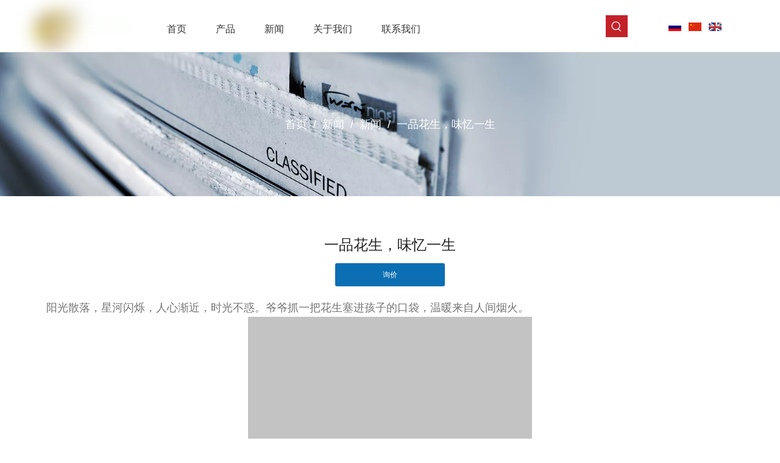

--- FILE ---
content_type: text/html;charset=utf-8
request_url: https://cn.guanghuapeanut.com/id40307587.html
body_size: 26420
content:
<!DOCTYPE html> <html lang="zh" prefix="og: http://ogp.me/ns#" style="height: auto;"> <head> <script>document.write=function(e){documentWrite(document.currentScript,e)};function documentWrite(documenturrentScript,e){var i=document.createElement("span");i.innerHTML=e;var o=i.querySelectorAll("script");if(o.length)o.forEach(function(t){if(t.src&&t.src!=""){var script=document.createElement("script");script.src=t.src;document.body.appendChild(script)}});document.body.appendChild(i)}
window.onloadHack=function(func){if(!!!func||typeof func!=="function")return;if(document.readyState==="complete")func();else if(window.addEventListener)window.addEventListener("load",func,false);else if(window.attachEvent)window.attachEvent("onload",func,false)};</script> <title>一品花生，味忆一生</title> <meta name="keywords" content=""/> <meta name="description" content=""/> <link data-type="dns-prefetch" data-domain="jirorwxhiilmll5p.leadongcdn.com" rel="dns-prefetch" href="//jirorwxhiilmll5p.leadongcdn.com"> <link data-type="dns-prefetch" data-domain="irrorwxhiilmll5p.leadongcdn.com" rel="dns-prefetch" href="//irrorwxhiilmll5p.leadongcdn.com"> <link data-type="dns-prefetch" data-domain="rmrorwxhiilmll5q.leadongcdn.com" rel="dns-prefetch" href="//rmrorwxhiilmll5q.leadongcdn.com"> <link rel="canonical" href="https://cn.guanghuapeanut.com/id40307587.html"/> <meta name="applicable-device" content="pc,mobile"/> <meta http-equiv="Cache-Control" content="no-transform"/> <meta http-equiv="X-UA-Compatible" content="IE=edge"/> <meta name="renderer" content="webkit"/> <meta http-equiv="Content-Type" content="text/html; charset=utf-8"/> <meta name="viewport" content="width=device-width, initial-scale=1, user-scalable=no"/> <link rel="icon" href="//irrorwxhiilmll5p.leadongcdn.com/cloud/lnBqkKokRloSnliijjno/favicon.ico"> <link rel="stylesheet" data-type="inlineHeadStyle" href="//irrorwxhiilmll5p.leadongcdn.com/phoenix/optimization/bbpAUwafgsKt/0/inlineStyle.css?_=1768807327980"/> <template data-js-type='inlineHeadStyle' data-type='inlineStyle'> <style data-inline="true" data-type="inlineHeadStyle" data-static="true"> </style></template> <style>@media(min-width:990px){[data-type="rows"][data-level="rows"]{display:flex}}</style> <style id="speed3DefaultStyle">.img-default-bgc{background-color:#f0f1f2;width:100%;height:100%}.prodlist-wrap li .prodlist-cell{position:relative;padding-top:100%;width:100%}.prodlist-lists-style-13 .prod_img_a_t13,.prodlist-lists-style-12 .prod_img_a_t12,.prodlist-lists-style-nophoto-11 .prod_img_a_t12{position:unset !important;min-height:unset !important}.prodlist-wrap li .prodlist-picbox img{position:absolute;width:100%;left:0;top:0}.piclist360 .prodlist-pic4-3 li .prodlist-display{max-width:100%}@media(max-width:600px){.prodlist-fix-num li{width:50% !important}}.mobile_3-small{padding-top:100%;position:relative}.mobile_3-small img{position:absolute;top:0;left:0}</style> <template id="appdStylePlace"></template> <template data-type="inlineStyle" date-js-type="style.css"> <link href="//rmrorwxhiilmll5q.leadongcdn.com/theme/rqjkKBkkloSRknokRliSmillRlpSRijSirrmioipiplonr/style/style.css" type="text/css" rel="preload" as="style" onload="this.onload=null;this.rel='stylesheet'" data-theme="true"/> </template> <style guid='u_2b36c9b498e74462b9516e7e98ca4066' emptyRender='true' placeholder='true' type='text/css'></style> <template data-type="inlineStyleDelay" date-js-type="site-res.css"> <link href="//jirorwxhiilmll5p.leadongcdn.com/site-res/jokmKBkkloSRiilmllSRnqirrkRliSikoikoRjjSjrikrijojirpRiiSmojmqqpjrirrSRRrjSAZplkqijnp.css?1699050764828" rel="preload" as="style" onload="this.onload=null;this.rel='stylesheet'" data-extStyle="true" type="text/css" data-extAttr="20231106212801"/> </template> <style data-type="aboveTheFoldHeight">body #backstage-headArea-mobile{position:static}.outerContainer[data-type='outerContainer']{box-sizing:border-box}#outerContainer_1477277978129{height:86px;width:100%;overflow:hidden}#outerContainer_1557885471936{height:236px;width:100%;overflow:hidden}#outerContainer_1557884615168{height:60px;width:100%;overflow:hidden}#outerContainer_1417068526403{height:767px;width:100%;overflow:hidden}#outerContainer_1557884628210{height:60px;width:100%;overflow:hidden}#outerContainer_1477382840480{height:459px;width:100%;overflow:hidden}</style> <template data-js-type='style_respond' data-type='inlineStyle'></template><template data-js-type='style_head' data-type='inlineStyle'><style guid='5d435b44-eeaa-4312-a3d6-8986066ce6e8' pm_pageStaticHack='' jumpName='head' pm_styles='head' type='text/css'>.sitewidget-langBar-20161104091838 .sitewidget-bd .front-icon-box.icon-style i{font-size:16px;color:#333 !important}.sitewidget-langBar-20161104091838 .sitewidget-bd .style21 #iTpfuOREUAKZ-lang-drop-arrow{color:#333 !important}.sitewidget-langBar-20161104091838 .sitewidget-bd .style21 .lang-menu .lang-item a{color:#333 !important}.sitewidget-langBar-20161104091838 .sitewidget-bd .icon-style-i{font-size:16px;color:#333 !important}.sitewidget-langBar-20161104091838 .sitewidget-bd .lang-bar.style18.lang-style .lang-dropdown .block-iconbaseline-down{color:#333 !important}.sitewidget-langBar-20161104091838 .sitewidget-bd .lang-bar.style18.lang-style .lang-dropdown .lang-selected{color:#333 !important}.sitewidget-langBar-20161104091838 .sitewidget-bd .lang-bar.style18.lang-style .lang-dropdown .lang-menu a{color:#333 !important}.sitewidget-langBar-20161104091838 .sitewidget-bd .lang-bar.style18.lang-style .lang-dropdown .lang-menu{border-color:#333 !important}.sitewidget-langBar-20161104091838 .sitewidget-bd .lang-bar.style21.lang-style .lang-dropdown .lang-menu .menu-close-btn i{background:#0a8ef5 !important}.sitewidget-langBar-20161104091838 .sitewidget-bd .front-icon-box i{font-size:20px;color:#333 !important}.sitewidget-langBar-20161104091838 .sitewidget-bd .front-icon-box.icon-style i{font-size:20px;color:#333 !important}.sitewidget-langBar-20161104091838 .sitewidget-bd .front-icon-box i:hover{color:#333 !important}.sitewidget-articleDetail-20160420105106 .articledetail-title h1{font-size:24px;line-height:40px;letter-spacing:0;text-align:center;color:#222}.sitewidget-articleDetail-20160420105106 .articledetail-title p{text-align:center;color:#222}.sitewidget-articleDetail-20160420105106 .sitewidget-bd .articledetail-user-shareit{text-align:center}.sitewidget-articleDetail-20160420105106 .sitewidget-bd .articledetail-user-shareit .bdsharebuttonbox{text-align:center}.sitewidget-articleDetail-20160420105106 .articleDetail-container .articledetail-title a.articledetail-inquiry-btn{display:inline-block;margin:0;padding:0;text-align:center;width:180px;height:38px;line-height:38px;background:#0c6fb3;color:#fff}.sitewidget-articleDetail-20160420105106 .articleDetail-container .articledetail-title a.articledetail-inquiry-btn .inquire-icon{width:22px;height:22px;display:inline-block;position:relative;top:50%;transform:translateY(-50%);background:url([data-uri]) center center no-repeat}</style></template><template data-js-type='style_respond' data-type='inlineStyle'></template><template data-js-type='style_head' data-type='inlineStyle'></template><script data-ignoreMinify="true">
	function loadInlineStyle(){
		var allInlineStyle = document.querySelectorAll("template[data-type='inlineStyle']");
		var length = document.querySelectorAll("template[data-type='inlineStyle']").length;
		for(var i = 0;i < length;i++){
			var style = allInlineStyle[i].innerHTML;
			allInlineStyle[i].outerHTML = style;
		}
	}
loadInlineStyle();
</script> <link rel='preload' as='style' onload='this.onload=null;this.rel="stylesheet"' href='https://fonts.googleapis.com/css?family=Roboto+Mono|PT+Sans&display=swap' data-type='1' type='text/css' media='all'/> <script type="text/javascript" data-src="//irrorwxhiilmll5p.leadongcdn.com/static/t-7mBmBKiKmormrnoqplpjj/assets/script/jquery-1.11.0.concat.js"></script> <script type="text/javascript" data-src="//ld-analytics.leadongcdn.com/inirKBmillRlrSSRRQRipSollnr/ltm-web.js?v=1692770976000"></script><script type="text/x-delay-ids" data-type="delayIds" data-device="pc" data-xtype="0" data-delayIds='["rTUfFZmOpKJE","lLKfFtRZUzMO","yGUAPEmNydYt","iNUfFZHOAgPt","kGAKaOHZUqtE","pmAUPOREgKIZ","iTpfuOREUAKZ","kDpUktHjfuYE","lGKpaEmOfuLj","yTUAFZcNobBE","hgfUaOHtpkCE","nGUAFEHZKnfj","pvpUFEmtfoqZ","kgAfFEHjpmYZ","ukpAaERtfweO","yoUpaOHZfmnE","wJfUaOmjpRHt","tRAKujwEUHlt","pafpktRZUyNj","hPfUktwjLBVE","kAKUutRjfcEZ","mLpUaOwtfHPE"]'></script> <script guid='441368dd-2bb9-474c-8bef-72d6ff926397' pm_pageStaticHack='true' jumpName='head' pm_scripts='head' type='text/javascript'>try{(function(window,undefined){var phoenixSite=window.phoenixSite||(window.phoenixSite={});phoenixSite.lanEdition="ZH_CN";var page=phoenixSite.page||(phoenixSite.page={});page.cdnUrl="//rmrorwxhiilmll5q.leadongcdn.com";page.siteUrl="https://cn.guanghuapeanut.com";page.lanEdition=phoenixSite.lanEdition;page._menu_prefix="";page._menu_trans_flag="";page._captcha_domain_prefix="captcha.c";page._pId="bbpAUwafgsKt";phoenixSite._sViewMode="true";phoenixSite._templateSupport="false";phoenixSite._singlePublish=
"true"})(this)}catch(e){try{console&&console.log&&console.log(e)}catch(e){}};</script> <script id='u_6475a583c065470bbe21f4fb72167be4' guid='u_6475a583c065470bbe21f4fb72167be4' pm_script='init_top' type='text/javascript'>try{(function(window,undefined){var datalazyloadDefaultOptions=window.datalazyloadDefaultOptions||(window.datalazyloadDefaultOptions={});datalazyloadDefaultOptions["version"]="3.0.0";datalazyloadDefaultOptions["isMobileViewer"]="false";datalazyloadDefaultOptions["hasCLSOptimizeAuth"]="false";datalazyloadDefaultOptions["_version"]="3.0.0";datalazyloadDefaultOptions["isPcOptViewer"]="false"})(this);(function(window,undefined){window.__ph_optSet__='{"loadImgType":"2","docReqType":"0","docDecrease":"1","docCallback":"1","isOpenFlagUA":true}'})(this)}catch(e){try{console&&
console.log&&console.log(e)}catch(e){}};</script> <script id='u_1f720e9bb222437baa582fe85fb49f6d' guid='u_1f720e9bb222437baa582fe85fb49f6d' type='text/javascript'>try{var thisUrl=location.host;var referUrl=document.referrer;if(referUrl.indexOf(thisUrl)==-1)localStorage.setItem("landedPage",document.URL)}catch(e){try{console&&console.log&&console.log(e)}catch(e){}};</script> </head> <body class=" frontend-body-canvas "> <div id='backstage-headArea' headFlag='1' class='hideForMobile'><div class="outerContainer" data-mobileBg="true" id="outerContainer_1477277978129" data-type="outerContainer" data-level="rows" autohold><div class="container" data-type="container" data-level="rows" cnttype="backstage-container-mark"><div class="row" data-type="rows" data-level="rows" data-attr-xs="null" data-attr-sm="null"><div class="col-md-2" id="column_1495176338591" data-type="columns" data-level="columns"><div id="location_1495176338592" data-type="locations" data-level="rows"><div class="backstage-stwidgets-settingwrap" scope="0" settingId="rTUfFZmOpKJE" id="component_rTUfFZmOpKJE" relationCommonId="bbpAUwafgsKt" classAttr="sitewidget-logo-20170519144854"> <div class="sitewidget-pictureNew sitewidget-logo sitewidget-logo-20170519144854"> <div class="sitewidget-bd"> <style data-type='inlineHeadStyle'>.sitewidget-logo-20170519144854 span.pic-style-default,.sitewidget-logo-20170519144854 .imgBox{width:100%}.sitewidget-logo-20170519144854 .imgBox .img-default-bgc{max-width:100%;width:100%;filter:blur(15px) !important}</style> <style>.sitewidget-logo-20170519144854 img{filter:blur(0);transition:filter .5s ease}</style> <div class="picture-resize-wrap " style="position: relative; width: 100%; text-align: left; "> <span class="picture-wrap pic-style-default 666 " data-ee="" id="picture-wrap-rTUfFZmOpKJE" style="display: inline-block; position: relative;max-width: 100%;"> <a class="imgBox mobile-imgBox" style="display: inline-block; position: relative;max-width: 100%;" href="/index.html"> <img class="img-default-bgc" data-src="//irrorwxhiilmll5p.leadongcdn.com/cloud/liBqkKokRloSmompqjnm/jinseLOGO.jpg" src="//irrorwxhiilmll5p.leadongcdn.com/cloud/liBqkKokRloSmompqjnm/jinseLOGO-60-60.jpg" alt="金色LOGO" title="" phoenixLazyload='true'/> </a> </span> </div> </div> </div> </div> <script type="text/x-delay-script" data-id="rTUfFZmOpKJE" data-jsLazyloadType="1" data-alias="logo" data-jsLazyload='true' data-type="component" data-jsDepand='["//jirorwxhiilmll5p.leadongcdn.com/static/t-7mBmBKiKmormrnoqplpjj/assets/widget/script/plugins/jquery.lazyload.js","//irrorwxhiilmll5p.leadongcdn.com/static/t-7mBmBKiKmormrnoqplpjj/assets/widget/script/compsettings/comp.logo.settings.js"]' data-jsThreshold='5' data-cssDepand='["//rmrorwxhiilmll5q.leadongcdn.com/static/t-7mBmBKiKmormrnoqplpjj/assets/widget/script/plugins/picture/animate.css","//jirorwxhiilmll5p.leadongcdn.com/static/t-7mBmBKiKmormrnoqplpjj/assets/widget/style/component/pictureNew/widget_setting_description/picture.description.css","//irrorwxhiilmll5p.leadongcdn.com/static/t-7mBmBKiKmormrnoqplpjj/assets/widget/style/component/pictureNew/public/public.css"]' data-cssThreshold='5'>(function(window,$,undefined){try{(function(window,$,undefined){var respSetting={},temp;$(function(){$("#picture-wrap-rTUfFZmOpKJE").on("webkitAnimationEnd webkitTransitionEnd mozAnimationEnd MSAnimationEnd oanimationend animationend",function(){var rmClass="animated bounce zoomIn pulse rotateIn swing fadeIn bounceInDown bounceInLeft bounceInRight bounceInUp fadeInDownBig fadeInLeftBig fadeInRightBig fadeInUpBig zoomInDown zoomInLeft zoomInRight zoomInUp";$(this).removeClass(rmClass)});var version=
$.trim("20200313131553");if(!!!version)version=undefined;if(phoenixSite.phoenixCompSettings&&typeof phoenixSite.phoenixCompSettings.logo!=="undefined"&&phoenixSite.phoenixCompSettings.logo.version==version&&typeof phoenixSite.phoenixCompSettings.logo.logoLoadEffect=="function"){phoenixSite.phoenixCompSettings.logo.logoLoadEffect("rTUfFZmOpKJE",".sitewidget-logo-20170519144854","","",respSetting);if(!!phoenixSite.phoenixCompSettings.logo.version&&phoenixSite.phoenixCompSettings.logo.version!="1.0.0")loadAnimationCss();
return}var resourceUrl="//rmrorwxhiilmll5q.leadongcdn.com/static/assets/widget/script/compsettings/comp.logo.settings.js?_\x3d1699050764828";if(phoenixSite&&phoenixSite.page){var cdnUrl=phoenixSite.page.cdnUrl;resourceUrl=cdnUrl+"/static/assets/widget/script/compsettings/comp.logo.settings.js?_\x3d1699050764828"}var callback=function(){phoenixSite.phoenixCompSettings.logo.logoLoadEffect("rTUfFZmOpKJE",".sitewidget-logo-20170519144854","","",respSetting);if(!!phoenixSite.phoenixCompSettings.logo.version&&
phoenixSite.phoenixCompSettings.logo.version!="1.0.0")loadAnimationCss()};if(phoenixSite.cachedScript)phoenixSite.cachedScript(resourceUrl,callback());else $.getScript(resourceUrl,callback())});function loadAnimationCss(){var link=document.createElement("link");link.rel="stylesheet";link.type="text/css";link.href="//jirorwxhiilmll5p.leadongcdn.com/static/assets/widget/script/plugins/picture/animate.css?1699050764828";var head=document.getElementsByTagName("head")[0];head.appendChild(link)}try{loadTemplateImg("sitewidget-logo-20170519144854")}catch(e){try{console&&
(console.log&&console.log(e))}catch(e){}}})(window,jQuery)}catch(e){try{console&&console.log&&console.log(e)}catch(e){}}})(window,$);</script> </div></div><div class="col-md-7" id="column_1477277920633" data-type="columns" data-level="columns"><div id="location_1477277920636" data-type="locations" data-level="rows"><div class="backstage-stwidgets-settingwrap" id="component_lLKfFtRZUzMO" data-scope="0" data-settingId="lLKfFtRZUzMO" data-relationCommonId="bbpAUwafgsKt" data-classAttr="sitewidget-placeHolder-20190531182150"> <div class="sitewidget-placeholder sitewidget-placeHolder-20190531182150"> <div class="sitewidget-bd"> <div class="resizee" style="height:10px"></div> </div> </div> <script type="text/x-delay-script" data-id="lLKfFtRZUzMO" data-jsLazyloadType="1" data-alias="placeHolder" data-jsLazyload='true' data-type="component" data-jsDepand='' data-jsThreshold='' data-cssDepand='' data-cssThreshold=''>(function(window,$,undefined){})(window,$);</script></div><div class="backstage-stwidgets-settingwrap" scope="0" settingId="yGUAPEmNydYt" id="component_yGUAPEmNydYt" relationCommonId="bbpAUwafgsKt" classAttr="sitewidget-navigation_style-20161024105942"> <div class="sitewidget-navigation_style sitewidget-navnew fix sitewidget-navigation_style-20161024105942 navnew-wide-style5 navnew-style5 "> <div class="navnew-thumb" style="background-color:rgb(94, 167, 211)"> <p class="navnew-thumb-title sitewidget-bd" style="color:rgb(255, 255, 255); font-size:16px;"> 菜单 </p> <a href="javascript:;" class="navnew-thumb-fix"> <span class="nav-thumb-ham first" style="background-color:rgb(255, 255, 255)"></span> <span class="nav-thumb-ham second" style="background-color:rgb(255, 255, 255)"></span> <span class="nav-thumb-ham third" style="background-color:rgb(255, 255, 255)"></span> </a> </div> <ul class="navnew smsmart navnew-wide-substyle3 navnew-substyle3"> <li id="parent_0" class="navnew-item navLv1 " data-visible="1"> <a id="nav_3937064" target="_self" rel="" class="navnew-link" data-currentIndex="" href="/"><i class="icon "></i><span class="text-width">首页</span> </a> <span class="navnew-separator"></span> </li> <li id="parent_1" class="navnew-item navLv1 " data-visible="1"> <a id="nav_3937074" target="_self" rel="" class="navnew-link" data-currentIndex="" href="/products.html"><i class="icon "></i><span class="text-width">产品</span> </a> <span class="navnew-separator"></span> <ul class="navnew-sub1 subNav-list-floor fix" data-visible="1"> <li class="navnew-sub1-item navLv2" data-visible="1"> <a id="nav_3937094" target="_self" rel="" class="navnew-sub1-link" data-currentIndex="" href="/pl3326945.html"> <i class="icon "></i>花生原料</a> <ul class="navnew-sub2"> <li class=" navnew-sub2-item navLv3" data-visible="1"> <a class="navnew-sub2-link" id="nav_3937104" target="_self" rel="" data-currentIndex='' href="/pl3816945.html"><i class="icon "> </i>花生果</a> </li> <li class=" navnew-sub2-item navLv3" data-visible="1"> <a class="navnew-sub2-link" id="nav_3937114" target="_self" rel="" data-currentIndex='' href="/pl3706945.html"><i class="icon "> </i>花生仁</a> </li> <li class=" navnew-sub2-item navLv3" data-visible="1"> <a class="navnew-sub2-link" id="nav_3937124" target="_self" rel="" data-currentIndex='' href="/pl3606945.html"><i class="icon "> </i>脱皮花生仁</a> </li> </ul> </li> <li class="navnew-sub1-item navLv2" data-visible="1"> <a id="nav_3937134" target="_self" rel="" class="navnew-sub1-link" data-currentIndex="" href="/pl3506945.html"> <i class="icon "></i>花生产品</a> <ul class="navnew-sub2"> <li class=" navnew-sub2-item navLv3" data-visible="1"> <a class="navnew-sub2-link" id="nav_3937144" target="_self" rel="" data-currentIndex='' href="/pl3406945.html"><i class="icon "> </i>花生酱</a> </li> <li class=" navnew-sub2-item navLv3" data-visible="1"> <a class="navnew-sub2-link" id="nav_3937154" target="_self" rel="" data-currentIndex='' href="/pl3306945.html"><i class="icon "> </i>油炸花生</a> </li> <li class=" navnew-sub2-item navLv3" data-visible="1"> <a class="navnew-sub2-link" id="nav_3937164" target="_self" rel="" data-currentIndex='' href="/pl3206945.html"><i class="icon "> </i>烤花生果</a> </li> <li class=" navnew-sub2-item navLv3" data-visible="1"> <a class="navnew-sub2-link" id="nav_3937174" target="_self" rel="" data-currentIndex='' href="/pl3106945.html"><i class="icon "> </i>烤花生碎</a> </li> <li class=" navnew-sub2-item navLv3" data-visible="1"> <a class="navnew-sub2-link" id="nav_3937184" target="_self" rel="" data-currentIndex='' href="/pl3006945.html"><i class="icon "> </i>裹衣花生</a> </li> </ul> </li> <li class="navnew-sub1-item navLv2" data-visible="1"> <a id="nav_3936944" target="_self" rel="" class="navnew-sub1-link" data-currentIndex="" href="/pl3026945.html"> <i class="icon "></i>坚果</a> <ul class="navnew-sub2"> <li class=" navnew-sub2-item navLv3" data-visible="1"> <a class="navnew-sub2-link" id="nav_3936954" target="_self" rel="" data-currentIndex='' href="/pl3926945.html"><i class="icon "> </i>核桃和核桃仁</a> </li> <li class=" navnew-sub2-item navLv3" data-visible="1"> <a class="navnew-sub2-link" id="nav_3936964" target="_self" rel="" data-currentIndex='' href="/pl3826945.html"><i class="icon "> </i>夏威夷果</a> </li> <li class=" navnew-sub2-item navLv3" data-visible="1"> <a class="navnew-sub2-link" id="nav_3936974" target="_self" rel="" data-currentIndex='' href="/pl3716945.html"><i class="icon "> </i>碧根果</a> </li> <li class=" navnew-sub2-item navLv3" data-visible="1"> <a class="navnew-sub2-link" id="nav_3936984" target="_self" rel="" data-currentIndex='' href="/pl3616945.html"><i class="icon "> </i>巴旦木</a> </li> <li class=" navnew-sub2-item navLv3" data-visible="1"> <a class="navnew-sub2-link" id="nav_3937024" target="_self" rel="" data-currentIndex='' href="/pl3316945.html"><i class="icon undefined"> </i>腰果</a> </li> </ul> </li> <li class="navnew-sub1-item navLv2" data-visible="1"> <a id="nav_3936904" target="_self" rel="" class="navnew-sub1-link" data-currentIndex="" href="/pl3916945.html"> <i class="icon "></i>果脯和果干</a> <ul class="navnew-sub2"> <li class=" navnew-sub2-item navLv3" data-visible="1"> <a class="navnew-sub2-link" id="nav_3936914" target="_self" rel="" data-currentIndex='' href="/pl3016945.html"><i class="icon "> </i>果脯</a> </li> <li class=" navnew-sub2-item navLv3" data-visible="1"> <a class="navnew-sub2-link" id="nav_3936924" target="_self" rel="" data-currentIndex='' href="/pl3226945.html"><i class="icon "> </i>干枸杞</a> </li> <li class=" navnew-sub2-item navLv3" data-visible="1"> <a class="navnew-sub2-link" id="nav_3936934" target="_self" rel="" data-currentIndex='' href="/pl3126945.html"><i class="icon "> </i>葡萄干</a> </li> </ul> </li> <li class="navnew-sub1-item navLv2" data-visible="1"> <a id="nav_3937044" target="_self" rel="" class="navnew-sub1-link" data-currentIndex="" href="/pl3906945.html"> <i class="icon "></i>瓜子</a> <ul class="navnew-sub2"> <li class=" navnew-sub2-item navLv3" data-visible="1"> <a class="navnew-sub2-link" id="nav_3937034" target="_self" rel="" data-currentIndex='' href="/pl3806945.html"><i class="icon "> </i>南瓜籽和瓜子仁</a> </li> <li class=" navnew-sub2-item navLv3" data-visible="1"> <a class="navnew-sub2-link" id="nav_3936894" target="_self" rel="" data-currentIndex='' href="/pl3796945.html"><i class="icon "> </i>葵花籽和葵花籽仁</a> </li> </ul> </li> <li class="navnew-sub1-item navLv2" data-visible="1"> <a id="nav_3936994" target="_self" rel="" class="navnew-sub1-link" data-currentIndex="" href="/pl3216945.html"> <i class="icon undefined"></i>巧克力产品</a> </li> <li class="navnew-sub1-item navLv2" data-visible="1"> <a id="nav_3937004" target="_self" rel="" class="navnew-sub1-link" data-currentIndex="" href="/pl3696945.html"> <i class="icon undefined"></i>其他零食</a> </li> <li class="navnew-sub1-item navLv2" data-visible="1"> <a id="nav_3937014" target="_self" rel="" class="navnew-sub1-link" data-currentIndex="" href="/pl3516945.html"> <i class="icon undefined"></i>自有品牌产品</a> </li> <li class="navnew-sub1-item navLv2" data-visible="1"> <a id="nav_3937194" target="_self" rel="" class="navnew-sub1-link" data-currentIndex="" href="/pl3116945.html"> <i class="icon undefined"></i>油炸豆类</a> </li> </ul> </li> <li id="parent_2" class="navnew-item navLv1 " data-visible="1"> <a id="nav_3937084" target="_self" rel="" class="navnew-link" data-currentIndex="2" href="/news.html"><i class="icon "></i><span class="text-width">新闻</span> </a> <span class="navnew-separator"></span> </li> <li id="parent_3" class="navnew-item navLv1 " data-visible="1"> <a id="nav_3937054" target="_self" rel="" class="navnew-link" data-currentIndex="" href="/aboutus.html"><i class="icon "></i><span class="text-width">关于我们</span> </a> <span class="navnew-separator"></span> </li> <li id="parent_4" class="navnew-item navLv1 " data-visible="1"> <a id="nav_3936884" target="_self" rel="" class="navnew-link" data-currentIndex="" href="/contactus.html"><i class="icon "></i><span class="text-width">联系我们</span> </a> <span class="navnew-separator"></span> </li> </ul> </div> </div> <script type="text/x-delay-script" data-id="yGUAPEmNydYt" data-jsLazyloadType="1" data-alias="navigation_style" data-jsLazyload='true' data-type="component" data-jsDepand='["//irrorwxhiilmll5p.leadongcdn.com/static/t-poBpBKoKiymxlx7r/assets/widget/script/plugins/smartmenu/js/jquery.smartmenusUpdate.js","//rmrorwxhiilmll5q.leadongcdn.com/static/t-niBoBKnKrqmlmp7q/assets/widget/script/compsettings/comp.navigation_style.settings.js"]' data-jsThreshold='5' data-cssDepand='["//jirorwxhiilmll5p.leadongcdn.com/static/t-rkBqBKrKqjipmx7r/assets/widget/script/plugins/smartmenu/css/navigation.css"]' data-cssThreshold='5'>(function(window,$,undefined){try{$(function(){if(phoenixSite.phoenixCompSettings&&typeof phoenixSite.phoenixCompSettings.navigation_style!=="undefined"&&typeof phoenixSite.phoenixCompSettings.navigation_style.navigationStyle=="function"){phoenixSite.phoenixCompSettings.navigation_style.navigationStyle(".sitewidget-navigation_style-20161024105942","navnew-substyle3","navnew-wide-substyle3","2","0","100px","0","0");return}$.getScript("//irrorwxhiilmll5p.leadongcdn.com/static/assets/widget/script/compsettings/comp.navigation_style.settings.js?_\x3d1768470916541",
function(){phoenixSite.phoenixCompSettings.navigation_style.navigationStyle(".sitewidget-navigation_style-20161024105942","navnew-substyle3","navnew-wide-substyle3","2","0","100px","0","0")})})}catch(e){try{console&&console.log&&console.log(e)}catch(e){}}})(window,$);</script> </div></div><div class="col-md-1" id="column_1478165247312" data-type="columns" data-level="columns"><div id="location_1478165247313" data-type="locations" data-level="rows"><div class="backstage-stwidgets-settingwrap" id="component_iNUfFZHOAgPt" data-scope="0" data-settingId="iNUfFZHOAgPt" data-relationCommonId="bbpAUwafgsKt" data-classAttr="sitewidget-placeHolder-20190509200752"> <div class="sitewidget-placeholder sitewidget-placeHolder-20190509200752"> <div class="sitewidget-bd"> <div class="resizee" style="height:15px"></div> </div> </div> <script type="text/x-delay-script" data-id="iNUfFZHOAgPt" data-jsLazyloadType="1" data-alias="placeHolder" data-jsLazyload='true' data-type="component" data-jsDepand='' data-jsThreshold='' data-cssDepand='' data-cssThreshold=''>(function(window,$,undefined){})(window,$);</script></div><div class="backstage-stwidgets-settingwrap " scope="0" settingId="kGAKaOHZUqtE" id="component_kGAKaOHZUqtE" relationCommonId="bbpAUwafgsKt" classAttr="sitewidget-prodSearchNew-20190509195134"> <div class="sitewidget-searchNew sitewidget-prodSearchNew sitewidget-prodSearchNew-20190509195134 prodWrap"> <style type="text/css">.prodDiv.margin20{margin-top:20px}.sitewidget-prodSearchNew-20190509195134 .slideLeft-search-box.search-box-wrap{height:36px}.sitewidget-prodSearchNew-20190509195134 .slideLeft-search-box .search-icon-btn{width:36px;height:36px;background-color:#c3212a;border-radius:0}@media(min-width:501px){.sitewidget-prodSearchNew-20190509195134 .slideLeft-search-box-prodDiv{left:auto;right:132px}}.sitewidget-prodSearchNew-20190509195134 .slideLeft-search-box .search-box{width:36px}.sitewidget-prodSearchNew-20190509195134 .slideLeft-search-box .search-box .search-fix-wrap{margin-right:36px}.sitewidget-prodSearchNew-20190509195134 .slideLeft-search-box .search-box .search-fix-wrap input[type="text"]{height:36px;line-height:36px;font-size:14px;color:#333}.sitewidget-prodSearchNew-20190509195134 .slideLeft-search-box .search-box.open .search-fix-wrap{display:flex;align-items:center;background-color:#fff;border:1px solid #c3212a}.sitewidget-prodSearchNew-20190509195134 .slideLeft-search-box .search-box .search-fix-wrap button{top:unset;padding-bottom:2px;box-sizing:content-box}.sitewidget-prodSearchNew-20190509195134 .slideLeft-search-box .search-box .search-fix-wrap .inner-container{position:relative;padding-left:5px;padding-right:5px;overflow:unset}.sitewidget-prodSearchNew-20190509195134 .slideLeft-search-box .search-box .search-fix-wrap input[type="text"]::-webkit-input-placeholder{color:#fff}.sitewidget-prodSearchNew-20190509195134 .slideLeft-search-box .search-box .search-fix-wrap input[type="text"]::-moz-placeholder{color:#fff}.sitewidget-prodSearchNew-20190509195134 .slideLeft-search-box .search-box .search-fix-wrap input[type="text"]::-ms-input-placeholder{color:#fff}.sitewidget-prodSearchNew-20190509195134 .slideLeft-search-box .search-box .search-fix-wrap input[type="text"]{+height:34px;+line-height:34px}.sitewidget-prodSearchNew-20190509195134 .slideLeft-search-box .search-box .search-fix-wrap button,.sitewidget-prodSearchNew-20190509195134 .slideLeft-search-box .search-icon-btn{width:36px;height:36px;background-color:#c3212a}.sitewidget-prodSearchNew-20190509195134 .slideLeft-search-box .search-box .search-fix-wrap button .icon-svg,.sitewidget-prodSearchNew-20190509195134 .slideLeft-search-box .search-icon-btn .icon-svg{width:20px;height:20px;fill:#f7f8f8}.sitewidget-prodSearchNew-20190509195134 .slideLeft-search-box .search-close-btn{height:36px;line-height:36px}.sitewidget-prodSearchNew-20190509195134 .slideLeft-search-box .search-box.open{width:272px}.sitewidget-prodSearchNew-20190509195134 .slideLeft-search-box .search-box.open .search-fix-wrap{margin-right:72px}.sitewidget-prodSearchNew-20190509195134 .slideLeft-search-box .search-close-btn.show{width:36px}@media(min-width:900px){.sitewidget-prodSearchNew-20190509195134 .positionLeft .search-keywords{line-height:36px}.sitewidget-prodSearchNew-20190509195134 .positionRight .search-keywords{line-height:36px}}.sitewidget-prodSearchNew-20190509195134 .positionDrop .search-keywords{border:1px solid #f7f8f8;border-top:0}.sitewidget-prodSearchNew-20190509195134 .positionDrop q{margin-left:10px}</style> <div class="sitewidget-bd"> <div class="search-box-wrap slideLeft-search-box"> <button class="search-icon-btn" aria-label="热门关键词："> <svg xmlns="http://www.w3.org/2000/svg" xmlns:xlink="http://www.w3.org/1999/xlink" t="1660616305377" class="icon icon-svg shape-search" viewBox="0 0 1024 1024" version="1.1" p-id="26257" width="20" height="20"><defs><style type="text/css">@font-face{font-family:feedback-iconfont;src:url("//at.alicdn.com/t/font_1031158_u69w8yhxdu.woff2?t=1630033759944") format("woff2"),url("//at.alicdn.com/t/font_1031158_u69w8yhxdu.woff?t=1630033759944") format("woff"),url("//at.alicdn.com/t/font_1031158_u69w8yhxdu.ttf?t=1630033759944") format("truetype")}</style></defs><path d="M147.9168 475.5968a291.2768 291.2768 0 1 1 582.5024 0 291.2768 291.2768 0 0 1-582.5024 0z m718.848 412.416l-162.9696-162.8672a362.3424 362.3424 0 0 0 99.4816-249.5488A364.0832 364.0832 0 1 0 439.1936 839.68a361.8304 361.8304 0 0 0 209.5104-66.6624l166.5024 166.5024a36.4544 36.4544 0 0 0 51.5072-51.5072" p-id="26258"/></svg> </button> <div class="search-box "> <form action="/phoenix/admin/prod/search" onsubmit="return checkSubmit(this)" method="get" novalidate> <div class="search-fix-wrap 1"> <div class="inner-container unshow-flag" style="display: none;"> <span class="inner-text unshow-flag"></span> <span class="">&nbsp;:</span> </div> <input type="text" name="searchValue" value="" placeholder="搜索..." autocomplete="off" aria-label="搜索..."/> <input type="hidden" name="searchProdStyle" value=""/> <input type="hidden" name="searchComponentSettingId" value="kGAKaOHZUqtE"/> <button class="search-btn" type="submit"> <svg xmlns="http://www.w3.org/2000/svg" xmlns:xlink="http://www.w3.org/1999/xlink" t="1660616305377" class="icon icon-svg shape-search" viewBox="0 0 1024 1024" version="1.1" p-id="26257" width="20" height="20"><defs><style type="text/css">@font-face{font-family:feedback-iconfont;src:url("//at.alicdn.com/t/font_1031158_u69w8yhxdu.woff2?t=1630033759944") format("woff2"),url("//at.alicdn.com/t/font_1031158_u69w8yhxdu.woff?t=1630033759944") format("woff"),url("//at.alicdn.com/t/font_1031158_u69w8yhxdu.ttf?t=1630033759944") format("truetype")}</style></defs><path d="M147.9168 475.5968a291.2768 291.2768 0 1 1 582.5024 0 291.2768 291.2768 0 0 1-582.5024 0z m718.848 412.416l-162.9696-162.8672a362.3424 362.3424 0 0 0 99.4816-249.5488A364.0832 364.0832 0 1 0 439.1936 839.68a361.8304 361.8304 0 0 0 209.5104-66.6624l166.5024 166.5024a36.4544 36.4544 0 0 0 51.5072-51.5072" p-id="26258"/></svg> </button> </div> </form> </div> <a class="search-close-btn" href="javascript:;"></a> </div> <script id="prodSearch" type="application/ld+json"></script> <div class="prodDiv slideLeft-search-box-prodDiv "> <input type="hidden" id="prodCheckList" name="prodCheckList" value=""> <input type="hidden" id="prodCheckIdList" name="prodCheckIdList" value=""> <i class="triangle"></i> <ul class="prodUl unshow-flag" id="prodULs"> <li search="rangeAll" class="prodUlLi fontColorS0 fontColorS1hover unshow-flag" id="rangeAll" style="display: none">全部</li> <li search="name" class="prodUlLi fontColorS0 fontColorS1hover unshow-flag" id="name" style="display: none">产品名称</li> <li search="keyword" class="prodUlLi fontColorS0 fontColorS1hover unshow-flag" id="keyword" style="display: none">关键词</li> <li search="model" class="prodUlLi fontColorS0 fontColorS1hover unshow-flag" id="model" style="display: none">产品型号</li> <li search="summary" class="prodUlLi fontColorS0 fontColorS1hover unshow-flag" id="summary" style="display: none">产品摘要</li> <li search="desc" class="prodUlLi fontColorS0 fontColorS1hover unshow-flag" id="desc" style="display: none">产品描述</li> <li search="" class="prodUlLi fontColorS0 fontColorS1hover unshow-flag" id="all" style="display: none">全文搜索</li> </ul> </div> <div class="prodDivrecomend 2"> <ul class="prodUl"> </ul> </div> <svg xmlns="http://www.w3.org/2000/svg" width="0" height="0" class="hide"> <symbol id="icon-search" viewBox="0 0 1024 1024"> <path class="path1" d="M426.667 42.667q78 0 149.167 30.5t122.5 81.833 81.833 122.5 30.5 149.167q0 67-21.833 128.333t-62.167 111.333l242.333 242q12.333 12.333 12.333 30.333 0 18.333-12.167 30.5t-30.5 12.167q-18 0-30.333-12.333l-242-242.333q-50 40.333-111.333 62.167t-128.333 21.833q-78 0-149.167-30.5t-122.5-81.833-81.833-122.5-30.5-149.167 30.5-149.167 81.833-122.5 122.5-81.833 149.167-30.5zM426.667 128q-60.667 0-116 23.667t-95.333 63.667-63.667 95.333-23.667 116 23.667 116 63.667 95.333 95.333 63.667 116 23.667 116-23.667 95.333-63.667 63.667-95.333 23.667-116-23.667-116-63.667-95.333-95.333-63.667-116-23.667z"></path> </symbol> </svg> </div> </div> <template data-type='js_template' data-settingId='kGAKaOHZUqtE'><script id='u_9d5b0e169dea4b64b9010cf040506bb2' guid='u_9d5b0e169dea4b64b9010cf040506bb2' type='text/javascript'>try{function checkSubmit(form){var $inputVal=$(form).find('input[name\x3d"searchValue"]').val();if($inputVal)return true;else{alert("\u8bf7\u8f93\u5165\u5173\u952e\u8bcd");return false}}}catch(e){try{console&&console.log&&console.log(e)}catch(e){}};</script></template> </div> <script type="text/x-delay-script" data-id="kGAKaOHZUqtE" data-jsLazyloadType="1" data-alias="prodSearchNew" data-jsLazyload='true' data-type="component" data-jsDepand='' data-jsThreshold='5' data-cssDepand='["//rmrorwxhiilmll5q.leadongcdn.com/static/t-7mBmBKiKmormrnoqplpjj/assets/widget/style/component/prodSearchNew/prodSearchNew.css","//jirorwxhiilmll5p.leadongcdn.com/static/t-7mBmBKiKmormrnoqplpjj/assets/widget/style/component/prodsearch/prodsearch.css"]' data-cssThreshold='5'>(function(window,$,undefined){try{function setInputPadding(){console.log("diyici");var indent=$(".sitewidget-prodSearchNew-20190509195134 .search-fix-wrap .inner-container").innerWidth();if("slideLeft-search-box"=="slideLeft-search-box")if($(".sitewidget-prodSearchNew-20190509195134 .search-fix-wrap input[name\x3dsearchValue]").hasClass("isselect"))indent=indent-15;else if(!$("#component_kGAKaOHZUqtE .prodWrap .search-fix-wrap input[name\x3dsearchProdStyle]").hasClass("oneSelect"))indent=indent-45;
else indent=indent-15;if("slideLeft-search-box"=="showUnder-search-box")if($(".sitewidget-prodSearchNew-20190509195134 .search-fix-wrap input[name\x3dsearchValue]").hasClass("isselect"))indent=indent-5;else if(!$("#component_kGAKaOHZUqtE .prodWrap .search-fix-wrap input[name\x3dsearchProdStyle]").hasClass("oneSelect"))indent=indent-45;else indent=indent-5;if("slideLeft-search-box"=="slideLeftRight-search-box")if($(".sitewidget-prodSearchNew-20190509195134 .search-fix-wrap input[name\x3dsearchValue]").hasClass("isselect"))indent=
indent-9;else if(!$("#component_kGAKaOHZUqtE .prodWrap .search-fix-wrap input[name\x3dsearchProdStyle]").hasClass("oneSelect"))indent=indent-45;else indent=indent-9;if("slideLeft-search-box"=="insideLeft-search-box"){$(".sitewidget-prodSearchNew-20190509195134 .search-fix-wrap .search-svg").css("left",0+"px");indent=indent;var inderwidth=$(".sitewidget-prodSearchNew-20190509195134 .search-svg").width();$(".sitewidget-prodSearchNew-20190509195134 .inner-container").css("left",inderwidth+"px")}$(".sitewidget-prodSearchNew-20190509195134 .search-fix-wrap input[name\x3dsearchValue]").css("padding-left",
+"px");if($(".arabic-exclusive").length!==0&&"slideLeft-search-box"=="slideLeftRight-search-box")$(".sitewidget-prodSearchNew-20190509195134 .search-fix-wrap input[name\x3dsearchValue]").css({"padding-left":"10px","padding-right":indent+2*36+"px"})}function getUrlParam(name){var reg=new RegExp("(^|\x26)"+name+"\x3d([^\x26]*)(\x26|$)","i");var r=window.location.search.substr(1).match(reg);if(r!=null)return decodeURIComponent(r[2].replace(/\+/g,"%20"));else return null}$(function(){try{var searchValueAfter=
getUrlParam("searchValue");if(!searchValueAfter){var reg=new RegExp("^/search/([^/]+).html");var r=window.location.pathname.match(reg);if(!!r)searchValueAfter=r[1]}var isChange=false;if(searchValueAfter!=null)$(".sitewidget-prodSearchNew-20190509195134 .search-fix-wrap input[name\x3dsearchValue]").val(decodeURIComponent(searchValueAfter));$(".sitewidget-prodSearchNew-20190509195134 .search-fix-wrap input[name\x3dsearchValue]").on("focus",function(){if(searchValueAfter!=null&&!isChange)$(".sitewidget-prodSearchNew-20190509195134 .search-fix-wrap input[name\x3dsearchValue]").val("")});
$(".sitewidget-prodSearchNew-20190509195134 .search-fix-wrap input[name\x3dsearchValue]").on("blur",function(){if(!isChange)if(searchValueAfter!=null)$(".sitewidget-prodSearchNew-20190509195134 .search-fix-wrap input[name\x3dsearchValue]").val(decodeURIComponent(searchValueAfter))});$(".sitewidget-prodSearchNew-20190509195134 .search-fix-wrap input[name\x3dsearchValue]").on("input",function(){isChange=true});$(".sitewidget-prodSearchNew-20190509195134 .search-fix-wrap input[name\x3dsearchValue]").on("change",
function(){isChange=true});$(".sitewidget-prodSearchNew-20190509195134 .search-fix-wrap input[name\x3dsearchValue]").css("text-indent","0!important");if("slideLeft-search-box"=="insideLeft-search-box"){$(".sitewidget-prodSearchNew-20190509195134 .search-fix-wrap input[name\x3dsearchValue]").css("text-indent",0);var inderwidth=$(".sitewidget-prodSearchNew-20190509195134 .search-svg").width();console.log("inderwidth",inderwidth);$(".sitewidget-prodSearchNew-20190509195134 .search-fix-wrap input[name\x3dsearchValue]").css("padding-left",
0+"px");$(".sitewidget-prodSearchNew-20190509195134 .search-fix-wrap input[name\x3dsearchValue]").css("margin-left",inderwidth+"px");$(".sitewidget-prodSearchNew-20190509195134 .search-svg").css("left","0px")}var prodNows=$(".sitewidget-prodSearchNew-20190509195134 .prodDiv input[name\x3dprodCheckList]").val();var prodNow=prodNows.split("\x26\x26");var prodIdss=$(".sitewidget-prodSearchNew-20190509195134 .prodDiv input[name\x3dprodCheckIdList]").val();var prodIds=prodIdss.split("\x26\x26");var prodPool=
["all","desc","summary","model","keyword","name","none"];var prod=[];var prodId=[];for(var i=0;i<prodNow.length;i++){if(prodPool.indexOf(prodNow[i])==-1)prod.push(prodNow[i]);if(prodPool.indexOf(prodNow[i])==-1)prodId.push(prodIds[i])}var prodHtml="";for(var i=0;i<prod.length;i++)prodHtml+="\x3cli search\x3d'"+prodId[i]+"' class\x3d'prodUlLi fontColorS0 fontColorS1hover' id\x3d'"+prodId[i]+"'\x3e"+prod[i]+"\x3c/li\x3e";$(".sitewidget-prodSearchNew-20190509195134 .prodDiv .prodUl").append(prodHtml)}catch(error){console.log(error)}});
$(function(){var url=window.location.href;try{var urlAll=window.location.search.substring(1);var urls=urlAll.split("\x26");if(urls&&urls.length==2){var searchValues=urls[0].split("\x3d");var searchValueKey=searchValues[0];var searchValue=searchValues[1];var searchProds=urls[1].split("\x3d");var searchProdStyleKey=searchProds[0];var searchProdStyle=searchProds[1];searchValue=searchValue.replace(/\+/g," ");searchValue=decodeURIComponent(searchValue);searchProdStyle=searchProdStyle.replace(/\+/g," ");
searchProdStyle=decodeURIComponent(searchProdStyle);if(searchValueKey=="searchValue"&&searchProdStyleKey=="searchProdStyle"){$(".sitewidget-prodSearchNew-20190509195134 .search-fix-wrap input[name\x3dsearchValue]").val(searchValue);$(".sitewidget-prodSearchNew-20190509195134 .search-fix-wrap input[name\x3dsearchProdStyle]").val(searchProdStyle)}}}catch(e){}var target="http://"+window.location.host+"/phoenix/admin/prod/search?searchValue\x3d{search_term_string}";$("#prodSearch").html('{"@context": "http://schema.org","@type": "WebSite","url": "'+
url+'","potentialAction": {"@type": "SearchAction", "target": "'+target+'", "query-input": "required name\x3dsearch_term_string"}}');$(".sitewidget-prodSearchNew-20190509195134 .prodDiv").parent().find(".inner-container").remove();$('.sitewidget-prodSearchNew-20190509195134 button.search-btn[type\x3d"submit"]').bind("click",function(){if(window.fbq&&!window.fbAccessToken)window.fbq("track","Search");if(window.ttq)window.ttq.track("Search")});$(".sitewidget-prodSearchNew-20190509195134 .sitewidget-bd").focusin(function(){$(this).addClass("focus");
var $templateDiv=$(".sitewidget-prodSearchNew-20190509195134"),$prodDiv=$(".sitewidget-prodSearchNew-20190509195134 .prodDiv"),$body=$("body");var prodDivHeight=$prodDiv.height(),bodyHeight=$body.height(),templateDivHeight=$templateDiv.height(),templateDivTop=$templateDiv.offset().top,allheight=prodDivHeight+40+templateDivHeight+templateDivTop;if(bodyHeight<allheight&&bodyHeight>prodDivHeight+40+templateDivHeight){$templateDiv.find(".prodDiv").css({top:"unset",bottom:20+templateDivHeight+"px"});$prodDiv.find("i").css({top:"unset",
bottom:"-10px",transform:"rotate(180deg)"})}else{$templateDiv.find(".prodDiv").attr("style","display:none");$prodDiv.find("i").attr("style","")}if($templateDiv.find(".prodDivpositionLeft").length>0){$form=$(".sitewidget-prodSearchNew-20190509195134 .search-box form");var prodDivWidth=$prodDiv.width(),formWidth=$form.width();$templateDiv.find(".prodDiv").css({right:formWidth-prodDivWidth-32+"px"})}});$(".sitewidget-prodSearchNew-20190509195134 .sitewidget-bd").focusout(function(){$(this).removeClass("focus")});
$(".sitewidget-prodSearchNew-20190509195134 .search-icon-btn").click(function(){$(this).hide();$(this).siblings(".search-close-btn").addClass("show");$(this).siblings(".search-box").addClass("open");if($(".sitewidget-prodSearchNew-20190509195134 .search-fix-wrap input[name\x3dsearchValue]").hasClass("isselect")||$("#component_kGAKaOHZUqtE .prodWrap .search-fix-wrap input[name\x3dsearchProdStyle]").hasClass("oneSelect"))$(".sitewidget-prodSearchNew-20190509195134 .inner-container").show();var t=setTimeout(function(){$(".sitewidget-prodSearchNew-20190509195134 .search-keywords").show()},
400);setInputPadding()});$(".sitewidget-prodSearchNew-20190509195134 .search-close-btn").click(function(){var _this=$(this);_this.siblings(".search-box").removeClass("open");$(".sitewidget-prodSearchNew-20190509195134 .inner-container").hide();_this.removeClass("show");$(".sitewidget-prodSearchNew-20190509195134 .search-keywords").hide();var t=setTimeout(function(){_this.siblings(".search-icon-btn").show()},400)});var height=$(".sitewidget-prodSearchNew-20190509195134 .showUnder-search-box").height()+
48+"px";$(".sitewidget-prodSearchNew-20190509195134 .slideLeft-search-box-prodDiv").css("top",height)})}catch(e){try{console&&console.log&&console.log(e)}catch(e){}}try{$(function(){$(".sitewidget-prodSearchNew-20190509195134 .inner-container").click(function(){var $templateDiv=$(".sitewidget-prodSearchNew-20190509195134"),$prodDiv=$(".sitewidget-prodSearchNew-20190509195134 .prodDiv"),$body=$("body");var prodDivHeight=$prodDiv.height(),bodyHeight=$body.height(),templateDivHeight=$templateDiv.height(),
templateDivTop=$templateDiv.offset().top,allheight=prodDivHeight+40+templateDivHeight+templateDivTop;if(bodyHeight<allheight&&bodyHeight>prodDivHeight+40+templateDivHeight){$templateDiv.find(".prodDiv").css({top:"unset",bottom:20+templateDivHeight+"px"});$prodDiv.find("i").css({top:"unset",bottom:"-10px",transform:"rotate(180deg)"})}else{$templateDiv.find(".prodDiv").attr("style","display:none");$prodDiv.find("i").attr("style","")}if($templateDiv.find(".prodDivpositionLeft").length>0){$form=$(".sitewidget-prodSearchNew-20190509195134 .search-box form");
var prodDivWidth=$prodDiv.width(),formWidth=$form.width();$templateDiv.find(".prodDiv").css({right:formWidth-prodDivWidth-32+"px"})}$(this).parents(".search-box-wrap").siblings(".prodDiv").show()});$(".sitewidget-prodSearchNew-20190509195134 .prodDiv .prodUl li").mousedown(function(){$(".sitewidget-prodSearchNew-20190509195134 .inner-container").show();$(".sitewidget-prodSearchNew-20190509195134 .search-fix-wrap input[name\x3dsearchValue]").attr("prodDivShow","1");$(".sitewidget-prodSearchNew-20190509195134 .prodDiv").parent().find(".inner-container .inner-text").text($(this).text());
$(".sitewidget-prodSearchNew-20190509195134 .prodDiv").hide(100);var searchStyle=$(this).attr("search");$(".sitewidget-prodSearchNew-20190509195134 .prodDiv").parent().find("input[name\x3dsearchProdStyle]").val(searchStyle);$(".sitewidget-prodSearchNew-20190509195134 .search-fix-wrap input[name\x3dsearchValue]").addClass("isselect");setInputPadding()});$(".sitewidget-prodSearchNew-20190509195134 .search-fix-wrap input[name\x3dsearchValue]").focus(function(){if($(this).val()===""){var prodSearch=$(".sitewidget-prodSearchNew-20190509195134 .prodDiv input[name\x3dprodCheckList]").val();
if(prodSearch=="none")$(this).parents(".search-box-wrap").siblings(".prodDiv").hide(100);else;$(this).parents(".search-box-wrap").siblings(".prodDivrecomend").hide(100)}else $(this).parents(".search-box-wrap").siblings(".prodDiv").hide(100);var prodCheckStr="".split("\x26\x26");if(prodCheckStr&&prodCheckStr.length&&prodCheckStr.length>=2)if($(this).attr("prodDivShow")!="1")$(".sitewidget-prodSearchNew-20190509195134 .prodDiv").show();if("slideLeft-search-box"=="showUnder-search-box")$(".sitewidget-prodSearchNew-20190509195134 .prodDiv").addClass("margin20")});
var oldTime=0;var newTime=0;$("#component_kGAKaOHZUqtE .prodWrap .search-fix-wrap input[name\x3dsearchValue]").bind("input propertychange",function(){_this=$(this);if(_this.val()==="")_this.parents(".search-box-wrap").siblings(".prodDivrecomend").hide();else{_this.parents(".search-box-wrap").siblings(".prodDiv").hide(100);oldTime=newTime;newTime=(new Date).getTime();var theTime=newTime;setTimeout(function(){if(_this.val()!=="")if(newTime-oldTime>300||theTime==newTime)var sty=$("#component_kGAKaOHZUqtE .prodWrap .search-fix-wrap input[name\x3dsearchProdStyle]").val();
else;},300)}});$("#component_kGAKaOHZUqtE .prodWrap .search-fix-wrap input[name\x3dsearchValue]").blur(function(){$(this).parents(".search-box-wrap").siblings(".prodDiv").hide(100)});$(".sitewidget-prodSearchNew-20190509195134 .search-fix-wrap input[name\x3dsearchValue]").keydown(function(event){var value=$(".sitewidget-prodSearchNew-20190509195134  .search-fix-wrap input[name\x3dsearchValue]").val();var search=$(".sitewidget-prodSearchNew-20190509195134  .search-fix-wrap input[name\x3dsearchProdStyle]").val();
var flag=$(".sitewidget-prodSearchNew-20190509195134 .prodDiv .prodUl li[search\x3d"+search+"]").html()+"\uff1a";if(event.keyCode!="8")return;if(value==flag){$(".sitewidget-prodSearchNew-20190509195134  .search-fix-wrap input[name\x3dsearchValue]").val("");$(".sitewidget-prodSearchNew-20190509195134  .search-fix-wrap input[name\x3dsearchProdStyle]").val("")}})})}catch(e){try{console&&console.log&&console.log(e)}catch(e){}}})(window,$);</script> </div></div><div class="col-md-2" id="column_1559216911827" data-type="columns" data-level="columns"><div id="location_1559216911828" data-type="locations" data-level="rows"><div class="backstage-stwidgets-settingwrap" id="component_pmAUPOREgKIZ" data-scope="0" data-settingId="pmAUPOREgKIZ" data-relationCommonId="bbpAUwafgsKt" data-classAttr="sitewidget-placeHolder-20190530194919"> <div class="sitewidget-placeholder sitewidget-placeHolder-20190530194919"> <div class="sitewidget-bd"> <div class="resizee" style="height:22px"></div> </div> </div> <script type="text/x-delay-script" data-id="pmAUPOREgKIZ" data-jsLazyloadType="1" data-alias="placeHolder" data-jsLazyload='true' data-type="component" data-jsDepand='' data-jsThreshold='' data-cssDepand='' data-cssThreshold=''>(function(window,$,undefined){})(window,$);</script></div><div class="backstage-stwidgets-settingwrap" scope="0" settingId="iTpfuOREUAKZ" id="component_iTpfuOREUAKZ" relationCommonId="bbpAUwafgsKt" classAttr="sitewidget-langBar-20161104091838"> <div class="sitewidget-langBar sitewidget-langBar-20161104091838"> <div class="sitewidget-bd"> <div class="lang-bar lang-bar-center "> <span class="lang-cont" data-lanCode="5" data-default="0"> <a href='https://ru.guanghuapeanut.com' target="" class="lang-a " target="_blank"> <div class="lang-img sprites sprites-5"></div> </a> </span> <span class="lang-div-mid"></span> <span class="lang-cont" data-lanCode="1" data-default="0"> <a href='https://cn.guanghuapeanut.com' target="" class="lang-a " target="_blank"> <div class="lang-img sprites sprites-1"></div> </a> </span> <span class="lang-div-mid"></span> <span class="lang-cont" data-lanCode="0" data-default="0"> <a href='https://www.guanghuapeanut.com' target="" class="lang-a " target="_blank"> <div class="lang-img sprites sprites-0"></div> </a> </span> </div> </div> </div> <template data-type='js_template' data-settingId='iTpfuOREUAKZ'><script id='u_f7ac691f13c44f44b3b9158ce10446e2' guid='u_f7ac691f13c44f44b3b9158ce10446e2' type='text/javascript'>try{function sortableli(el,data,value){var newArr=[];if(value=="0"||value=="1"||value=="2"||value=="3"||value=="4"||value=="5"||value=="6"||value=="7"||value=="8"||value=="12"||value=="14"){for(var i=0;i<data.length;i++)el.find(".lang-cont").each(function(){if(data[i].isDefault=="0"){if($(this).attr("data-default")=="0")if($(this).attr("data-lancode")==data[i].islanCode){var cloneSpan=$(this).clone(true);newArr.push(cloneSpan)}}else if($(this).attr("data-default")=="1")if($(this).attr("data-lancode")==
data[i].islanCode){var cloneSpan=$(this).clone(true);newArr.push(cloneSpan)}});if(value=="0"||value=="6"||value=="3")var langDivMid=' \x3cspan class\x3d"lang-div-mid"\x3e|\x3c/span\x3e ';else if(value=="1"||value=="4"||value=="7"||value=="14")var langDivMid=' \x3cspan class\x3d"lang-div-mid"\x3e\x3c/span\x3e ';else if(value=="2"||value=="12"||value=="5"||value=="8")var langDivMid=' \x3cspan class\x3d"lang-div-mid"\x3e/\x3c/span\x3e ';else var langDivMid=' \x3cspan class\x3d"lang-div-mid"\x3e|\x3c/span\x3e ';
if(newArr.length>=0){el.find("span").remove();for(var i=0;i<newArr.length;i++){el.append(newArr[i]);if(i==newArr.length-1);else el.append(langDivMid)}}}else{for(var i=0;i<data.length;i++)el.find(".lang-item").each(function(){if(data[i].isDefault=="0"){if($(this).attr("data-default")=="0")if($(this).attr("data-lancode")==data[i].islanCode){var cloneSpan=$(this).clone(true);newArr.push(cloneSpan)}}else if($(this).attr("data-default")=="1")if($(this).attr("data-lancode")==data[i].islanCode){var cloneSpan=
$(this).clone(true);newArr.push(cloneSpan)}});if(newArr.length>=0){el.find(".lang-item").remove();for(var i=0;i<newArr.length;i++)if(value=="13")el.find(".langBar-easystyle-sub").append(newArr[i]);else el.find(".lang-menu").append(newArr[i])}}}$(function(){var dom=$(".sitewidget-langBar-20161104091838 .sitewidget-bd .lang-bar");var sortArr="";if(sortArr!=""&&sortArr!=undefined)sortableli(dom,sortArr,4)})}catch(e){try{console&&console.log&&console.log(e)}catch(e){}};</script></template> <script type="text/x-delay-script" data-id="iTpfuOREUAKZ" data-jsLazyloadType="1" data-alias="langBar" data-jsLazyload='true' data-type="component" data-jsDepand='' data-jsThreshold='5' data-cssDepand='["//irrorwxhiilmll5p.leadongcdn.com/static/t-okBpBKmKrmxyzy7n/assets/widget/style/component/langBar/langBar.css"]' data-cssThreshold='5'>(function(window,$,undefined){})(window,$);</script></div> </div></div></div></div></div></div><div id='backstage-headArea-mobile' class='sitewidget-mobile_showFontFamily' mobileHeadId='MofUpAKpfphg' _mobileHeadId='MofUpAKpfphg' headflag='1' mobileHeadNo='03'> <ul class="header-styles"> <li class="header-item"> <div class="header-style03" id="mobileHeaderStyle3"> <div class="nav-logo-mix-box headbox" style="background-color:none"> <div class="nav-title1 nav-title" style="background-color:none"> <a class="nav-btn"> <span class="nav-btn-open03"> <svg t="1642996883892" class="icon" viewBox="0 0 1024 1024" version="1.1" xmlns="http://www.w3.org/2000/svg" p-id="5390" width="16" height="16"><path d="M875.904 799.808c19.2 0 34.752 17.024 34.752 37.952 0 19.456-13.44 35.456-30.72 37.696l-4.032 0.256H102.08c-19.2 0-34.752-17.024-34.752-37.952 0-19.456 13.44-35.456 30.72-37.696l4.032-0.256h773.824z m0-325.056c19.2 0 34.752 16.96 34.752 37.952 0 19.392-13.44 35.456-30.72 37.632l-4.032 0.256H102.08c-19.2 0-34.752-16.96-34.752-37.888 0-19.456 13.44-35.52 30.72-37.696l4.032-0.256h773.824z m0-325.12c19.2 0 34.752 17.024 34.752 37.952 0 19.456-13.44 35.52-30.72 37.696l-4.032 0.256H102.08c-19.2 0-34.752-17.024-34.752-37.952 0-19.456 13.44-35.456 30.72-37.632l4.032-0.256h773.824z" p-id="5391"></path></svg> </span> <span class="nav-btn-close03"> <svg t="1642996894831" class="icon" viewBox="0 0 1024 1024" version="1.1" xmlns="http://www.w3.org/2000/svg" p-id="5615" width="16" height="16"><path d="M215.552 160.192l4.48 3.84L544 487.936l323.968-324.032a39.616 39.616 0 0 1 59.84 51.584l-3.84 4.48L600.064 544l324.032 323.968a39.616 39.616 0 0 1-51.584 59.84l-4.48-3.84L544 600.064l-323.968 324.032a39.616 39.616 0 0 1-59.84-51.584l3.84-4.48L487.936 544 163.968 220.032a39.616 39.616 0 0 1 51.584-59.84z" p-id="5616"></path></svg> </span> </a> </div> <div class="logo-box mobile_sitewidget-logo-20170519144854 mobile_head_style_3" mobile_settingId="rTUfFZmOpKJE" id="mobile_component_rTUfFZmOpKJE" classAttr="mobile_sitewidget-logo-20170519144854"> <a class="logo-url" href="/index.html"> <img class="hide logo-pic" src="//rmrorwxhiilmll5q.leadongcdn.com/static/assets/images/transparent.png?1699050764828" data-src="//irrorwxhiilmll5p.leadongcdn.com/cloud/liBqkKokRloSmompqjnm/jinseLOGO.jpg" style="display: inline;" alt="金色LOGO" title=""> </a> </div> <div class="lang-box showOn others-ele mobile_sitewidget-langBar-20161104091838 mobile_head_style_3" mobile_settingId="54740004" id="mobile_component_54740004" classAttr="mobile_sitewidget-langBar-20161104091838"> <div class="lang-show-word"> <svg t="1643001025365" class="icon" viewBox="0 0 1024 1024" version="1.1" xmlns="http://www.w3.org/2000/svg" p-id="6206" width="16" height="16"><path d="M957.888 510.976A446.848 446.848 0 0 0 510.976 64 446.848 446.848 0 0 0 64 510.976a446.848 446.848 0 0 0 446.976 446.912 443.648 443.648 0 0 0 305.28-120.832 25.792 25.792 0 0 0 13.504-8.832 29.76 29.76 0 0 0 6.784-10.944 446.72 446.72 0 0 0 121.344-306.304z m-481.856 385.984c-0.512-1.024-1.536-1.536-2.56-2.56a512.96 512.96 0 0 1-116.16-145.92 399.232 399.232 0 0 1 123.968-29.12v177.6h-5.248zM124.416 539.584h115.136c3.136 62.528 16.64 123.52 39.616 180.8-21.888 12.48-42.24 26.56-62.016 42.688a384.896 384.896 0 0 1-92.736-223.488zM220.288 254.72c19.264 15.616 39.552 29.184 60.416 41.664a552.32 552.32 0 0 0-41.152 183.872h-114.56A388.992 388.992 0 0 1 220.224 254.72z m324.48-129.728c1.088 1.088 1.6 2.112 3.2 3.2a507.52 507.52 0 0 1 113.536 140.608 400.704 400.704 0 0 1-120.832 28.16V124.864h4.16z m352.192 355.264h-115.136a569.152 569.152 0 0 0-41.6-183.872c21.312-11.968 41.6-26.048 60.864-41.6a386.24 386.24 0 0 1 95.872 225.472z m-415.68 0H299.52a507.712 507.712 0 0 1 35.392-157.824 454.4 454.4 0 0 0 146.368 33.92v123.904z m0 59.392v119.808a464.192 464.192 0 0 0-148.48 34.432 516.48 516.48 0 0 1-33.28-154.24h181.76z m59.392 0h181.248a516.352 516.352 0 0 1-33.28 154.752 465.024 465.024 0 0 0-147.968-34.944V539.584z m0-59.392V356.224a461.44 461.44 0 0 0 145.856-33.28c19.776 49.92 31.744 103.104 35.392 157.248H540.672z m174.464-238.08a566.784 566.784 0 0 0-61.952-91.648 382.72 382.72 0 0 1 105.216 62.528c-14.08 10.88-28.672 20.8-43.264 29.184zM481.28 124.48V296.32a397.12 397.12 0 0 1-120.896-28.16 503.488 503.488 0 0 1 113.088-140.096l3.648-3.648c1.024 0.512 2.56 0.512 4.16 0z m-174.528 117.76a483.2 483.2 0 0 1-43.264-29.184 386.112 386.112 0 0 1 104.704-62.016c-23.424 28.16-44.224 58.88-61.44 91.2z m-2.56 532.864c17.664 33.92 39.04 66.176 63.488 95.872a394.816 394.816 0 0 1-108.352-65.088c14.592-11.52 29.696-21.376 44.8-30.72z m236.48 122.432v-177.6a399.552 399.552 0 0 1 123.456 29.12 512.96 512.96 0 0 1-116.16 145.92l-2.624 2.56a7.232 7.232 0 0 0-4.672 0z m176.576-121.856c15.104 9.344 30.208 19.2 44.288 30.72a382.976 382.976 0 0 1-107.84 64.64c24.512-29.248 45.824-61.504 63.552-95.36z m25.536-54.72c22.912-57.28 36.48-118.784 39.552-181.312h115.2a388.48 388.48 0 0 1-93.312 224.576 485.76 485.76 0 0 0-61.44-43.264z" p-id="6207"></path></svg> <span style="margin-left: 5px;">简体中文</span> <a href="javascript:;" class="lang-slide-btn"> <svg t="1642999486159" class="icon" viewBox="0 0 1024 1024" version="1.1" xmlns="http://www.w3.org/2000/svg" p-id="6023" width="10" height="10"><path d="M803.072 294.72a38.4 38.4 0 0 1 61.888 44.992l-4.032 5.568-320 365.696a38.4 38.4 0 0 1-52.928 4.736l-4.928-4.736-320-365.696a38.4 38.4 0 0 1 52.8-55.36l5.056 4.8L512 627.392l291.072-332.672z" p-id="6024"></path></svg> </a> </div> <ul class="lang-list sort-lang-dot"> <li class="lang-item lang-mobile-item" data-lanCode="5" data-default="0"> <a href='https://ru.guanghuapeanut.com'> Pусский </a> </li> <li class="lang-item lang-mobile-item" data-lanCode="0" data-default="0"> <a href='https://www.guanghuapeanut.com'> English </a> </li> </ul> </div> <template data-type='js_template' data-settingId='iTpfuOREUAKZ'><script id='u_9682269515ae47ebaffeba431298445b' guid='u_9682269515ae47ebaffeba431298445b' type='text/javascript'>try{function sortableliDom(el,data,parentEl){var newArr=[];Array.from(el).forEach(function(e){var code=e.getAttribute("data-lancode");var index=data.findIndex(function(item){return item.islanCode==code});newArr[index]=e;e.remove()});newArr.forEach(function(item){if(item)parentEl.appendChild(item)})}var dom=document.querySelectorAll(".mobile_sitewidget-langBar-20161104091838 .sort-lang-dot .lang-mobile-item");var parentDom=document.querySelector(".mobile_sitewidget-langBar-20161104091838 .sort-lang-dot");
var sortArr="";if(sortArr!=""&&sortArr!=undefined)sortableliDom(dom,sortArr,parentDom)}catch(e){try{console&&console.log&&console.log(e)}catch(e){}};</script></template> <div class="others-nav" style="display: none;background-color:none"> <div class="search-box others-ele showOn search-box2 mobile_sitewidget-prodSearchNew-20190509195134 mobile_head_style_3" mobile_settingId="kGAKaOHZUqtE" id="mobile_component_kGAKaOHZUqtE" classAttr="mobile_sitewidget-prodSearchNew-20190509195134"> <form action="/phoenix/admin/prod/search" method="get" novalidate> <div class="search-inner"> <button class="search-btn" type="submit"> <svg t="1642988147446" class="icon" viewBox="0 0 1024 1024" version="1.1" xmlns="http://www.w3.org/2000/svg" p-id="4982" width="20" height="20"><path d="M453.568 94.592a358.976 358.976 0 0 1 276.352 588.032l181.312 181.44a33.408 33.408 0 0 1-44.032 49.92l-3.2-2.752-181.376-181.312a358.976 358.976 0 1 1-229.12-635.328z m0 66.816a292.16 292.16 0 1 0 0 584.32 292.16 292.16 0 0 0 0-584.32z" p-id="4983"></path></svg> </button> <div class="inner-container unshow-flag" style="display: none;"> <span class="inner-text unshow-flag"></span> <span>:</span> </div> <input type="hidden" name="searchProdStyle" value=""/> <input type="hidden" name="searchComponentSettingId" value="kGAKaOHZUqtE"/> <input name="searchValue" class="black_transparent" type="text" placeholder="搜索..." autocomplete="off" aria-label="searchProd"> </div> </form> </div> <div class="sitewidget-prodSearchNew-mobile search_params_sitewidget-prodSearchNew-20190509195134"> <div class="prodDiv"> <input type="hidden" id="prodCheckList" name="prodCheckList" value=""> <input type="hidden" id="prodCheckIdList" name="prodCheckIdList" value=""> <i class="triangle"></i> <ul class="prodUl unshow-flag" id="prodULs"> <li search="rangeAll" class="prodUlLi fontColorS0 fontColorS1hover unshow-flag" id="rangeAll" style="display: none">全部</li> <li search="name" class="prodUlLi fontColorS0 fontColorS1hover unshow-flag" id="name" style="display: none">产品名称</li> <li search="keyword" class="prodUlLi fontColorS0 fontColorS1hover unshow-flag" id="keyword" style="display: none">关键词</li> <li search="model" class="prodUlLi fontColorS0 fontColorS1hover unshow-flag" id="model" style="display: none">产品型号</li> <li search="summary" class="prodUlLi fontColorS0 fontColorS1hover unshow-flag" id="summary" style="display: none">产品摘要</li> <li search="desc" class="prodUlLi fontColorS0 fontColorS1hover unshow-flag" id="desc" style="display: none">产品描述</li> <li search="" class="prodUlLi fontColorS0 fontColorS1hover unshow-flag" id="all" style="display: none">全文搜索</li> </ul> </div> </div><div class="nav-box showOn others-ele mobile_sitewidget-navigation_style-20161024105942 mobile_head_style_3" mobile_settingId="yGUAPEmNydYt" id="mobile_component_yGUAPEmNydYt" classAttr="mobile_sitewidget-navigation_style-20161024105942"> <div class="nav-list1-box"> <ul class="nav-list1 nav-list"> <li class="nav-item1 nav-item "> <a href="/" class="item-cont">首页</a> </li> <li class="nav-item1 nav-item "> <div class="nav-title2 nav-title"> <a href="/products.html" class="nav-words">产品</a> <a href="javascript:;" class="item-btn"><svg t="1642987465706" class="icon" viewBox="0 0 1024 1024" version="1.1" xmlns="http://www.w3.org/2000/svg" p-id="4799" width="10" height="10"><path d="M803.072 294.72a38.4 38.4 0 0 1 61.888 44.992l-4.032 5.568-320 365.696a38.4 38.4 0 0 1-52.928 4.736l-4.928-4.736-320-365.696a38.4 38.4 0 0 1 52.8-55.36l5.056 4.8L512 627.392l291.072-332.672z" p-id="4800"></path></svg></a> </div> <ul class="nav-list2 nav-list "> <li class="nav-item2 nav-item "> <div class="nav-title3 nav-title"> <a href="/pl3326945.html" class="nav-words">花生原料</a> <a href="javascript:;" class="item-btn"><svg t="1642987465706" class="icon" viewBox="0 0 1024 1024" version="1.1" xmlns="http://www.w3.org/2000/svg" p-id="4799" width="10" height="10"><path d="M803.072 294.72a38.4 38.4 0 0 1 61.888 44.992l-4.032 5.568-320 365.696a38.4 38.4 0 0 1-52.928 4.736l-4.928-4.736-320-365.696a38.4 38.4 0 0 1 52.8-55.36l5.056 4.8L512 627.392l291.072-332.672z" p-id="4800"></path></svg></a> </div> <ul class="nav-list3 nav-list "> <li class="nav-item3 nav-item "> <a href="/pl3816945.html" class="item-cont">花生果</a> </li> <li class="nav-item3 nav-item "> <a href="/pl3706945.html" class="item-cont">花生仁</a> </li> <li class="nav-item3 nav-item "> <a href="/pl3606945.html" class="item-cont">脱皮花生仁</a> </li> </ul> </li> <li class="nav-item2 nav-item "> <div class="nav-title3 nav-title"> <a href="/pl3506945.html" class="nav-words">花生产品</a> <a href="javascript:;" class="item-btn"><svg t="1642987465706" class="icon" viewBox="0 0 1024 1024" version="1.1" xmlns="http://www.w3.org/2000/svg" p-id="4799" width="10" height="10"><path d="M803.072 294.72a38.4 38.4 0 0 1 61.888 44.992l-4.032 5.568-320 365.696a38.4 38.4 0 0 1-52.928 4.736l-4.928-4.736-320-365.696a38.4 38.4 0 0 1 52.8-55.36l5.056 4.8L512 627.392l291.072-332.672z" p-id="4800"></path></svg></a> </div> <ul class="nav-list3 nav-list "> <li class="nav-item3 nav-item "> <a href="/pl3406945.html" class="item-cont">花生酱</a> </li> <li class="nav-item3 nav-item "> <a href="/pl3306945.html" class="item-cont">油炸花生</a> </li> <li class="nav-item3 nav-item "> <a href="/pl3206945.html" class="item-cont">烤花生果</a> </li> <li class="nav-item3 nav-item "> <a href="/pl3106945.html" class="item-cont">烤花生碎</a> </li> <li class="nav-item3 nav-item "> <a href="/pl3006945.html" class="item-cont">裹衣花生</a> </li> </ul> </li> <li class="nav-item2 nav-item "> <div class="nav-title3 nav-title"> <a href="/pl3026945.html" class="nav-words">坚果</a> <a href="javascript:;" class="item-btn"><svg t="1642987465706" class="icon" viewBox="0 0 1024 1024" version="1.1" xmlns="http://www.w3.org/2000/svg" p-id="4799" width="10" height="10"><path d="M803.072 294.72a38.4 38.4 0 0 1 61.888 44.992l-4.032 5.568-320 365.696a38.4 38.4 0 0 1-52.928 4.736l-4.928-4.736-320-365.696a38.4 38.4 0 0 1 52.8-55.36l5.056 4.8L512 627.392l291.072-332.672z" p-id="4800"></path></svg></a> </div> <ul class="nav-list3 nav-list "> <li class="nav-item3 nav-item "> <a href="/pl3926945.html" class="item-cont">核桃和核桃仁</a> </li> <li class="nav-item3 nav-item "> <a href="/pl3826945.html" class="item-cont">夏威夷果</a> </li> <li class="nav-item3 nav-item "> <a href="/pl3716945.html" class="item-cont">碧根果</a> </li> <li class="nav-item3 nav-item "> <a href="/pl3616945.html" class="item-cont">巴旦木</a> </li> <li class="nav-item3 nav-item "> <a href="/pl3316945.html" class="item-cont">腰果</a> </li> </ul> </li> <li class="nav-item2 nav-item "> <div class="nav-title3 nav-title"> <a href="/pl3916945.html" class="nav-words">果脯和果干</a> <a href="javascript:;" class="item-btn"><svg t="1642987465706" class="icon" viewBox="0 0 1024 1024" version="1.1" xmlns="http://www.w3.org/2000/svg" p-id="4799" width="10" height="10"><path d="M803.072 294.72a38.4 38.4 0 0 1 61.888 44.992l-4.032 5.568-320 365.696a38.4 38.4 0 0 1-52.928 4.736l-4.928-4.736-320-365.696a38.4 38.4 0 0 1 52.8-55.36l5.056 4.8L512 627.392l291.072-332.672z" p-id="4800"></path></svg></a> </div> <ul class="nav-list3 nav-list "> <li class="nav-item3 nav-item "> <a href="/pl3016945.html" class="item-cont">果脯</a> </li> <li class="nav-item3 nav-item "> <a href="/pl3226945.html" class="item-cont">干枸杞</a> </li> <li class="nav-item3 nav-item "> <a href="/pl3126945.html" class="item-cont">葡萄干</a> </li> </ul> </li> <li class="nav-item2 nav-item "> <div class="nav-title3 nav-title"> <a href="/pl3906945.html" class="nav-words">瓜子</a> <a href="javascript:;" class="item-btn"><svg t="1642987465706" class="icon" viewBox="0 0 1024 1024" version="1.1" xmlns="http://www.w3.org/2000/svg" p-id="4799" width="10" height="10"><path d="M803.072 294.72a38.4 38.4 0 0 1 61.888 44.992l-4.032 5.568-320 365.696a38.4 38.4 0 0 1-52.928 4.736l-4.928-4.736-320-365.696a38.4 38.4 0 0 1 52.8-55.36l5.056 4.8L512 627.392l291.072-332.672z" p-id="4800"></path></svg></a> </div> <ul class="nav-list3 nav-list "> <li class="nav-item3 nav-item "> <a href="/pl3806945.html" class="item-cont">南瓜籽和瓜子仁</a> </li> <li class="nav-item3 nav-item "> <a href="/pl3796945.html" class="item-cont">葵花籽和葵花籽仁</a> </li> </ul> </li> <li class="nav-item2 nav-item "> <a href="/pl3216945.html" class="item-cont">巧克力产品</a> </li> <li class="nav-item2 nav-item "> <a href="/pl3696945.html" class="item-cont">其他零食</a> </li> <li class="nav-item2 nav-item "> <a href="/pl3516945.html" class="item-cont">自有品牌产品</a> </li> <li class="nav-item2 nav-item "> <a href="/pl3116945.html" class="item-cont">油炸豆类</a> </li> </ul> </li> <li class="nav-item1 nav-item "> <a href="/news.html" class="item-cont">新闻</a> </li> <li class="nav-item1 nav-item "> <a href="/aboutus.html" class="item-cont">关于我们</a> </li> <li class="nav-item1 nav-item "> <a href="/contactus.html" class="item-cont">联系我们</a> </li> </ul> </div> </div> </div> </div> </div> </li> </ul> <style data-type="backstage-headArea-mobile">#backstage-headArea-mobile #mobileHeaderStyle3.header-style03 svg path{fill:}#backstage-headArea-mobile #mobileHeaderStyle3.header-style03 .nav-item a,#backstage-headArea-mobile #mobileHeaderStyle3.header-style03 .text-box,#backstage-headArea-mobile #mobileHeaderStyle3.header-style03 .lang-show-word-text,#backstage-headArea-mobile #mobileHeaderStyle3.header-style03 .lang-show-word,#backstage-headArea-mobile #mobileHeaderStyle3.header-style03 .lang-mobile-item a,#backstage-headArea-mobile #mobileHeaderStyle3.header-style03 .shop-all-content a,#backstage-headArea-mobile #mobileHeaderStyle3.header-style03 .shop-all-content span{color:}#backstage-headArea-mobile #mobileHeaderStyle3.header-style03 .nav-btn .line{background:}#backstage-headArea-mobile #mobileHeaderStyle3.header-style03 .shop-all-content-bg{background-color:none}#backstage-headArea-mobile #mobileHeaderStyle3.header-style03 .head-arrow-warp:after{display:none}</style></div><div id="backstage-bodyArea"><div class="outerContainer" data-mobileBg="true" id="outerContainer_1557885471936" data-type="outerContainer" data-level="rows"><div class="container-opened" data-type="container" data-level="rows" cnttype="backstage-container-mark"><div class="row" data-type="rows" data-level="rows" data-attr-xs="" data-attr-sm=""><div class="col-md-12" id="column_963ea5f4a00744f29d185acc1f6e22b0" data-type="columns" data-level="columns"><div id="location_1557885471936" data-type="locations" data-level="rows"><div class="backstage-stwidgets-settingwrap" scope="0" settingId="kDpUktHjfuYE" id="component_kDpUktHjfuYE" relationCommonId="bbpAUwafgsKt" classAttr="sitewidget-position-20190515095121"> <div class="sitewidget-position sitewidget-position-20190515095121"> <div class="sitewidget-bd fix "> <span class="position-description-hidden sitewidget-position-icon"></span> <span itemprop="itemListElement" itemscope="" itemtype="https://schema.org/ListItem"> <a itemprop="item" href="/"> <span itemprop="name">首页</span> </a> <meta itemprop="position" content="1"> </span> / <span itemprop="itemListElement" itemscope="" itemtype="https://schema.org/ListItem"> <a itemprop="item" href="/news.html"> <span itemprop="name">新闻</span> </a> <meta itemprop="position" content="2"> </span> / <span itemprop="itemListElement" itemscope="" itemtype="https://schema.org/ListItem"> <a itemprop="item" href="/ic263704.html"> <span itemprop="name">新闻</span> </a> <meta itemprop="position" content="3"> </span> / <span class="sitewidget-position-current">一品花生，味忆一生</span> </div> </div> <script type="text/x-delay-script" data-id="kDpUktHjfuYE" data-jsLazyloadType="1" data-alias="position" data-jsLazyload='true' data-type="component" data-jsDepand='' data-jsThreshold='5' data-cssDepand='["//jirorwxhiilmll5p.leadongcdn.com/static/t-okBpBKsKzymjom7i/assets/widget/style/component/position/position.css"]' data-cssThreshold='5'>(function(window,$,undefined){})(window,$);</script></div> </div></div></div></div></div><div class="outerContainer" data-mobileBg="true" id="outerContainer_1557884615168" data-type="outerContainer" data-level="rows"><div class="container" data-type="container" data-level="rows" cnttype="backstage-container-mark"><div class="row" data-type="rows" data-level="rows" data-attr-xs="" data-attr-sm=""><div class="col-md-12" id="column_1557884587698" data-type="columns" data-level="columns"><div id="location_1557884587701" data-type="locations" data-level="rows"><div class="backstage-stwidgets-settingwrap" id="component_lGKpaEmOfuLj" data-scope="0" data-settingId="lGKpaEmOfuLj" data-relationCommonId="bbpAUwafgsKt" data-classAttr="sitewidget-placeHolder-20190515094335"> <div class="sitewidget-placeholder sitewidget-placeHolder-20190515094335"> <div class="sitewidget-bd"> <div class="resizee" style="height:60px"></div> </div> </div> <script type="text/x-delay-script" data-id="lGKpaEmOfuLj" data-jsLazyloadType="1" data-alias="placeHolder" data-jsLazyload='true' data-type="component" data-jsDepand='' data-jsThreshold='' data-cssDepand='' data-cssThreshold=''>(function(window,$,undefined){})(window,$);</script></div> </div></div></div></div></div><div class="outerContainer" data-mobileBg="true" id="outerContainer_1417068526403" data-type="outerContainer" data-level="rows"><div class="container" data-type="container" data-level="rows" cnttype="backstage-container-mark"><div class="row" data-type="rows" data-level="rows" data-attr-xs="" data-attr-sm=""><div class="col-md-12" id="column_1461120738660" data-type="columns" data-level="columns"><div id="location_1461120738661" data-type="locations" data-level="rows"><div class="backstage-stwidgets-settingwrap" scope="0" settingId="yTUAFZcNobBE" data-speedType="hight" id="component_yTUAFZcNobBE" relationCommonId="bbpAUwafgsKt" classAttr="sitewidget-articleDetail-20160420105106" data-descDisplayFlag="" data-descDisplayFlags=""> <div class="sitewidget-articledetail sitewidget-articleDetail-20160420105106"> <div class="sitewidget-bd"> <div class="articleDetail-container"> <div class="articleDetail-container-left overflow"> <div class="articledetail-title"> <h1>一品花生，味忆一生</h1> <p> </p> <p style="margin: 10px 0;"> <a href="javascript:void(0);" inquireMutualType="1" articleId="nyUpVKYBnkdt" class="articledetail-inquiry-btn gbBgColor0"> <i class="fa fa-commenting-o" aria-hidden="true"></i> <span class="inquire-text" style="cursor: pointer;">询价</span> </a> </p> </div> <div class="articledetail-user-shareit txtc mb10 mt5"> <div class="shareListInput" style="width: 0;height: 0;overflow: hidden;">["facebook","twitter","line","wechat","linkedin","pinterest","whatsapp"]</div> <template data-type='js_template' data-settingId='yTUAFZcNobBE'><script>function handlerLoadScript(url,callback){var script=document.createElement("script");script.async=true;if(script.readyState)script.onreadystatechange=function(){if(script.readyState=="loaded"||script.readyState=="complete")callback()};else script.onload=function(){callback()};script.src=url;document.body.appendChild(script)}
onloadHack(function(){$(".sharethis-inline-share-buttons").css("opacity","0");setTimeout(function(){handlerLoadScript("//platform-api.sharethis.com/js/sharethis.js#property\x3d62538e83b0813d0019d6559d\x26product\x3dinline-share-buttons",function(){var shareTime=setInterval(function(){if($(".sharethis-inline-share-buttons .st-btn").length>0){clearInterval(shareTime);var list=JSON.parse($(".shareListInput").text());$(".sharethis-inline-share-buttons .st-btn").addClass("hideShare");$.each(list,function(index,
value){$('.sharethis-inline-share-buttons .st-btn[data-network\x3d"'+value+'"]').css("order",index+1);$('.sharethis-inline-share-buttons .st-btn[data-network\x3d"'+value+'"]').removeClass("hideShare")});$(".sharethis-inline-share-buttons").css("opacity","1")}},300);setTimeout(function(){if(shareTime)clearInterval(shareTime)},3E4)})},2E3)});</script></template> <div class="sharethis-inline-share-buttons"></div> </div> <div class="articledetail-cont fix "> <p> <p style="text-align: justify; text-indent: 2em;"><span style="font-size: 18px;">阳光散落，星河闪烁，人心渐近，时光不惑。爷爷抓一把花生塞进孩子的口袋，温暖来自人间烟火。</span> </p> <p class="p4"><span class="s3"> </span></p> <p style="text-align:center"><img src="[data-uri]" style="width:4.8541665in;height:5.53125in;vertical-align:text-bottom;" data-original="//irrorwxhiilmll5p.leadongcdn.com/cloud/nqBpkKokRljSiiilolloi/0.png" class=" lazyimg"/></p> <p style="text-align: justify; text-indent: 2em;"><span class="s3"> </span><span style="font-size: 18px;">冬天的长夜，热乎乎的奶茶，满地的花生皮，诉说着年少轻狂。</span> </p> <p style="text-align:center"><img src="[data-uri]" style="width:5.759733in;height:4.3202667in;vertical-align:text-bottom;" data-original="//irrorwxhiilmll5p.leadongcdn.com/cloud/npBpkKokRljSiiilollqi/aac50.jpg" class=" lazyimg"/></p> <p style="text-align: justify; text-indent: 2em;"><span style="font-size: 18px;">盼望冬天，盼望初雪，盼望新年，盼望春天。花生洒满新人的喜床，盼望子孙满堂，一直在盼望着，冬天会温暖起来。</span> </p> <p style="text-align:center"><img src="[data-uri]" style="width:5.75955in;height:3.8339999in;vertical-align:text-bottom;" data-original="//irrorwxhiilmll5p.leadongcdn.com/cloud/nmBpkKokRljSiiilollpi/c0b9f.jpg" class=" lazyimg"/></p> <p style="text-indent: 2em; text-align: justify;"><span style="font-size: 18px;">时光就这样慢慢过去，曾经的经历，如今回忆，方觉醒悟，人生如梦，梦醒人生。几粒花生，一杯酒，唇齿留香，回味悠长。</span> </p> <p style="text-align:center"><img src="[data-uri]" style="width:5.75955in;height:3.26655in;vertical-align:text-bottom;" data-original="//irrorwxhiilmll5p.leadongcdn.com/cloud/nrBpkKokRljSiiilollmj/c90f9.jpg" class=" lazyimg"/></p> <p style="text-align: justify; text-indent: 2em;"><span style="font-size: 18px;">我们终将等来自己心中的新年。儿时的期盼，如今的团圆。一盘花生，四代同堂。新年快乐，愿您幸福，安康！</span> </p> <p style="text-align:center"><img src="[data-uri]" style="width:5.7660522in;height:3.2035522in;vertical-align:text-bottom;" data-original="//irrorwxhiilmll5p.leadongcdn.com/cloud/njBpkKokRljSiiilqllri/d85bf.png" class=" lazyimg"/></p> <p style="text-align:center"><img src="[data-uri]" style="width:5.765803in;height:4.3348327in;vertical-align:text-bottom;" data-original="//irrorwxhiilmll5p.leadongcdn.com/cloud/nkBpkKokRljSiiilqllii/1d5edd.jpg" class=" lazyimg"/></p> <p class="p9"><br/></p> <p><br/></p> </p> </div> <ul class="pager fix previousAndNext"> </ul> </div> </div> </div> </div> <input type="hidden" class="linkPopupForm linkPopupForm_idHidden_article" name="" id="articleIdHidden" value="10318584"/> </div> <script type="text/x-delay-script" data-id="yTUAFZcNobBE" data-jsLazyloadType="1" data-alias="articleDetail" data-jsLazyload='true' data-type="component" data-jsDepand='["//irrorwxhiilmll5p.leadongcdn.com/static/t-qjBpBKjKqsqzyp7i/assets/widget/script/plugins/proddetail/js/prodDetail_table.js","//rmrorwxhiilmll5q.leadongcdn.com/static/t-poBpBKkKpgpswi7r/assets/widget/script/plugins/tiptap_richText/tiptap_richText.js"]' data-jsThreshold='5' data-cssDepand='["//jirorwxhiilmll5p.leadongcdn.com/static/t-koBqBKpKyrzmmr7n/assets/widget/style/component/articledetail/articledetail.css","//irrorwxhiilmll5p.leadongcdn.com/static/t-qqBpBKxKgpiyqq7r/assets/widget/style/component/tiptap_richText/tiptap_richText.css"]' data-cssThreshold='5'>(function(window,$,undefined){try{(function(window,$,undefined){function articleViewNum(){var wrapElm=$("#article_browse_num_yTUAFZcNobBE");if(!wrapElm.length)return;$.get("/phoenix/admin/article/browseNum?articleId\x3d10318584",function(xhr){if(isNaN(xhr))return;var realNum=parseInt(xhr);if(isNaN(realNum))return;wrapElm.html(realNum)})}function initArticleInquire(_widgetClass){$("."+_widgetClass+" .articledetail-inquiry-btn").unbind("click").bind("click",function(){var articleId=$(this).attr("articleId");
var inquireMutualType=$(this).attr("inquireMutualType");if(inquireMutualType=="1")window.location="/phoenix/admin/article/inquire?articleId\x3d"+articleId;else{var curBackendPageId=$("."+_widgetClass+" input[name\x3dcurBackendPageId]").val();var data={"cur_backend_pageId":curBackendPageId,"articleId":articleId};var _options={url:"/phoenix/admin/article/inquire/popup",type:"post",data:data,done:function(xhr){$("#form_inquire_popup_div").remove();$("body").append(xhr);$("#form_inquire_popup_div").fadeIn();
if($(".pop-inquire .pop-main .control-group.submitGroup").length>0&&$("#formsubmitClone").length==0){var submitGroupAdd=$(".pop-inquire .pop-main .control-group.submitGroup").clone();$("#form_inquire_popup_div.pop-inquire .pop-box").append(submitGroupAdd);if($("#form_inquire_popup_div.pop-inquire .pop-box\x3e.submitGroup").find("button").length==1)$("#form_inquire_popup_div.pop-inquire .pop-box\x3e.submitGroup").find("button").eq(0).attr("id","formsubmitClone");if($("#form_inquire_popup_div.pop-inquire .pop-box\x3e.submitGroup").find("button").length==
2){$("#form_inquire_popup_div.pop-inquire .pop-box\x3e.submitGroup").find("button").eq(0).attr("id","formsubmitClone");$("#form_inquire_popup_div.pop-inquire .pop-box\x3e.submitGroup").find("button").eq(1).attr("id","formresetClone")}}}};phoenixSite.ajax(_options)}});$(document).on("click","#formsubmitClone",function(ev){$(".form_inquire_popup #formsubmit").click()});$(document).on("click","#formresetClone",function(ev){$(".form_inquire_popup #formreset").click()})}$(function(){tableScroll(".sitewidget-articleDetail-20160420105106 .articledetail-cont");
initArticleInquire("sitewidget-articleDetail-20160420105106");articleViewNum()})})(window,jQuery)}catch(e){try{console&&console.log&&console.log(e)}catch(e){}}try{$(function(){var articleCategoryId=$.cookie("PFCCA");var articleCateId="";if(articleCategoryId!=undefined){var articleCateIdArray=articleCategoryId.split("_");if(articleCateIdArray.length==2)articleCateId=articleCateIdArray[1]}phoenixSite.ajax({url:"/phoenix/admin/article/showNextPrevious",data:{"articleId":"10318584","articleCateId":articleCateId,
"displayMode":"4","showTitle":"1","preNextShowSameCate":"0","preNextShowSameCateSource":"0"},type:"get",done:function(response){$("#component_yTUAFZcNobBE"+" ul.previousAndNext").html(response)}})})}catch(e){try{console&&console.log&&console.log(e)}catch(e){}}try{$(function(){setTimeout(function(){$(".sitewidget-articleDetail-20160420105106 iframe").each(function(item){if($(this).attr("data-src")){var src=$(this).attr("data-src");$(this).attr("src",src)}})},3E3)})}catch(e){try{console&&console.log&&
console.log(e)}catch(e){}}})(window,$);</script> </div></div></div></div></div><div class="outerContainer" data-mobileBg="true" id="outerContainer_1557884628210" data-type="outerContainer" data-level="rows"><div class="container" data-type="container" data-level="rows" cnttype="backstage-container-mark"><div class="row" data-type="rows" data-level="rows" data-attr-xs="" data-attr-sm=""><div class="col-md-12" id="column_1557884621356" data-type="columns" data-level="columns"><div id="location_1557884621359" data-type="locations" data-level="rows"><div class="backstage-stwidgets-settingwrap" id="component_hgfUaOHtpkCE" data-scope="0" data-settingId="hgfUaOHtpkCE" data-relationCommonId="bbpAUwafgsKt" data-classAttr="sitewidget-placeHolder-20190515094347"> <div class="sitewidget-placeholder sitewidget-placeHolder-20190515094347"> <div class="sitewidget-bd"> <div class="resizee" style="height:60px"></div> </div> </div> <script type="text/x-delay-script" data-id="hgfUaOHtpkCE" data-jsLazyloadType="1" data-alias="placeHolder" data-jsLazyload='true' data-type="component" data-jsDepand='' data-jsThreshold='' data-cssDepand='' data-cssThreshold=''>(function(window,$,undefined){})(window,$);</script></div> </div></div></div></div></div></div><div id='backstage-footArea' footFlag='1'><div class="outerContainer" data-mobileBg="true" id="outerContainer_1477382840480" data-type="outerContainer" data-level="rows"><div class="container" data-type="container" data-level="rows" cnttype="backstage-container-mark"><div class="row" data-type="rows" data-level="rows" data-attr-xs="null" data-attr-sm="null"><div class="col-md-12" id="column_1560425281251" data-type="columns" data-level="columns"><div class="row" data-type="rows" data-level="rows"><div class="col-md-12" id="column_1560425484797" data-type="columns" data-level="columns"><div id="location_1560425484800" data-type="locations" data-level="rows"><div class="backstage-stwidgets-settingwrap" id="component_nGUAFEHZKnfj" data-scope="0" data-settingId="nGUAFEHZKnfj" data-relationCommonId="bbpAUwafgsKt" data-classAttr="sitewidget-placeHolder-20190613190749"> <div class="sitewidget-placeholder sitewidget-placeHolder-20190613190749"> <div class="sitewidget-bd"> <div class="resizee" style="height:60px"></div> </div> </div> <script type="text/x-delay-script" data-id="nGUAFEHZKnfj" data-jsLazyloadType="1" data-alias="placeHolder" data-jsLazyload='true' data-type="component" data-jsDepand='' data-jsThreshold='' data-cssDepand='' data-cssThreshold=''>(function(window,$,undefined){})(window,$);</script></div><div class="backstage-stwidgets-settingwrap " scope="0" settingId="pvpUFEmtfoqZ" id="component_pvpUFEmtfoqZ" relationCommonId="bbpAUwafgsKt" classAttr="sitewidget-graphicNew-20190613190601"> <div class="sitewidget-graphic sitewidget-graphicNew-20190613190601 sitewidget-olul-liststyle "> <div class="sitewidget-content"> <div class="sitewidget-hd"> <h2>欢迎</h2> </div> <div class="sitewidget-bd fix hasOverflowX "> 公司以&ldquo;产品质量第一&rdquo;为宗旨，以&ldquo;追求完美，永创一流&rdquo;为企业精神。 </div> </div> </div> <script type="text/x-delay-script" data-id="pvpUFEmtfoqZ" data-jsLazyloadType="1" data-alias="graphicNew" data-jsLazyload='true' data-type="component" data-jsDepand='["//rmrorwxhiilmll5q.leadongcdn.com/static/t-7mBmBKiKmormrnoqplpjj/assets/widget/script/plugins/proddetail/js/prodDetail_table.js","//jirorwxhiilmll5p.leadongcdn.com/static/t-7mBmBKiKmormrnoqplpjj/assets/widget/script/compsettings/comp.graphicNew.settings.js"]' data-jsThreshold='5' data-cssDepand='["//irrorwxhiilmll5p.leadongcdn.com/static/t-7mBmBKiKmormrnoqplpjj/assets/widget/style/component/graphic/graphic.css","//rmrorwxhiilmll5q.leadongcdn.com/static/t-7mBmBKiKmormrnoqplpjj/assets/widget/script/plugins/picture/animate.css"]' data-cssThreshold='5'>(function(window,$,undefined){try{$(function(){tableScroll(".sitewidget-graphicNew-20190613190601.sitewidget-graphic")})}catch(e){try{console&&console.log&&console.log(e)}catch(e){}}})(window,$);</script> </div> </div></div></div><div class="row" data-type="rows" data-level="rows"><div class="col-md-12" id="column_1560425566568" data-type="columns" data-level="columns"><div id="location_1560425566571" data-type="locations" data-level="rows"><div class="backstage-stwidgets-settingwrap" id="component_kgAfFEHjpmYZ" data-scope="0" data-settingId="kgAfFEHjpmYZ" data-relationCommonId="bbpAUwafgsKt" data-classAttr="sitewidget-placeHolder-20190613193253"> <div class="sitewidget-placeholder sitewidget-placeHolder-20190613193253"> <div class="sitewidget-bd"> <div class="resizee" style="height:30px"></div> </div> </div> <script type="text/x-delay-script" data-id="kgAfFEHjpmYZ" data-jsLazyloadType="1" data-alias="placeHolder" data-jsLazyload='true' data-type="component" data-jsDepand='' data-jsThreshold='' data-cssDepand='' data-cssThreshold=''>(function(window,$,undefined){})(window,$);</script></div> </div></div></div><div class="row" data-type="rows" data-level="rows"><div class="col-md-4" id="column_1560425447323" data-type="columns" data-level="columns"><div id="location_1560425447324" data-type="locations" data-level="rows"><div class="backstage-stwidgets-settingwrap " id="component_ukpAaERtfweO" data-scope="0" data-settingId="ukpAaERtfweO" data-relationCommonId="bbpAUwafgsKt" data-classAttr="sitewidget-fontIcon-20190613190900"> <div class="sitewidget-fontIcon sitewidget-fontIcon-20190613190900"> <style type="text/css">.sitewidget-fontIcon.sitewidget-fontIcon-20190613190900 .sitewidget-bd{text-align:center}.sitewidget-fontIcon-20190613190900 i.font-icon{font-size:34px;color:#fff}.sitewidget-fontIcon-20190613190900 .font-icon-wrap:hover i.font-icon{color:#c3212a}</style> <div class="sitewidget-bd"> <span class="font-icon-wrap default "> <i class="font-icon fa fa-fax"></i> </span> </div> </div> </div> <script type="text/x-delay-script" data-id="ukpAaERtfweO" data-jsLazyloadType="1" data-alias="fontIcon" data-jsLazyload='true' data-type="component" data-jsDepand='["//jirorwxhiilmll5p.leadongcdn.com/static/t-7mBmBKiKmormrnoqplpjj/assets/widget/script/compsettings/comp.fontIcon.settings.js","//irrorwxhiilmll5p.leadongcdn.com/static/t-7mBmBKiKmormrnoqplpjj/assets/widget/script/compsettings/comp.fontIcon.settings.js"]' data-jsThreshold='5' data-cssDepand='["//rmrorwxhiilmll5q.leadongcdn.com/static/t-7mBmBKiKmormrnoqplpjj/assets/widget/style/component/fontIcon/fontIcon.css","//jirorwxhiilmll5p.leadongcdn.com/static/t-7mBmBKiKmormrnoqplpjj/assets/widget/script/plugins/picture/animate.css","//irrorwxhiilmll5p.leadongcdn.com/static/t-7mBmBKiKmormrnoqplpjj/assets/widget/script/plugins/picture/animate.css"]' data-cssThreshold='5'>(function(window,$,undefined){})(window,$);</script><div class="backstage-stwidgets-settingwrap " scope="0" settingId="yoUpaOHZfmnE" id="component_yoUpaOHZfmnE" relationCommonId="bbpAUwafgsKt" classAttr="sitewidget-graphicNew-20190613191058"> <div class="sitewidget-graphic sitewidget-graphicNew-20190613191058 sitewidget-olul-liststyle "> <div class="sitewidget-content"> <div class="sitewidget-hd"> <h2>电话</h2> </div> <div class="sitewidget-bd fix hasOverflowX "> + 86-539-7288896 /98/97 </div> </div> </div> <script type="text/x-delay-script" data-id="yoUpaOHZfmnE" data-jsLazyloadType="1" data-alias="graphicNew" data-jsLazyload='true' data-type="component" data-jsDepand='["//rmrorwxhiilmll5q.leadongcdn.com/static/t-7mBmBKiKmormrnoqplpjj/assets/widget/script/plugins/proddetail/js/prodDetail_table.js","//jirorwxhiilmll5p.leadongcdn.com/static/t-7mBmBKiKmormrnoqplpjj/assets/widget/script/compsettings/comp.graphicNew.settings.js"]' data-jsThreshold='5' data-cssDepand='["//irrorwxhiilmll5p.leadongcdn.com/static/t-7mBmBKiKmormrnoqplpjj/assets/widget/style/component/graphic/graphic.css","//rmrorwxhiilmll5q.leadongcdn.com/static/t-7mBmBKiKmormrnoqplpjj/assets/widget/script/plugins/picture/animate.css"]' data-cssThreshold='5'>(function(window,$,undefined){try{$(function(){tableScroll(".sitewidget-graphicNew-20190613191058.sitewidget-graphic")})}catch(e){try{console&&console.log&&console.log(e)}catch(e){}}})(window,$);</script> </div> </div></div><div class="col-md-4" id="column_1560425466175" data-type="columns" data-level="columns"><div id="location_1560425466176" data-type="locations" data-level="rows"><div class="backstage-stwidgets-settingwrap " id="component_wJfUaOmjpRHt" data-scope="0" data-settingId="wJfUaOmjpRHt" data-relationCommonId="bbpAUwafgsKt" data-classAttr="sitewidget-fontIcon-20190613191323"> <div class="sitewidget-fontIcon sitewidget-fontIcon-20190613191323"> <style type="text/css">.sitewidget-fontIcon.sitewidget-fontIcon-20190613191323 .sitewidget-bd{text-align:center}.sitewidget-fontIcon-20190613191323 i.font-icon{font-size:34px;color:#fff}.sitewidget-fontIcon-20190613191323 .font-icon-wrap:hover i.font-icon{color:#c3212a}</style> <div class="sitewidget-bd"> <span class="font-icon-wrap default "> <i class="font-icon fa fa-envelope"></i> </span> </div> </div> </div> <script type="text/x-delay-script" data-id="wJfUaOmjpRHt" data-jsLazyloadType="1" data-alias="fontIcon" data-jsLazyload='true' data-type="component" data-jsDepand='["//jirorwxhiilmll5p.leadongcdn.com/static/t-7mBmBKiKmormrnoqplpjj/assets/widget/script/compsettings/comp.fontIcon.settings.js","//irrorwxhiilmll5p.leadongcdn.com/static/t-7mBmBKiKmormrnoqplpjj/assets/widget/script/compsettings/comp.fontIcon.settings.js"]' data-jsThreshold='5' data-cssDepand='["//rmrorwxhiilmll5q.leadongcdn.com/static/t-7mBmBKiKmormrnoqplpjj/assets/widget/style/component/fontIcon/fontIcon.css","//jirorwxhiilmll5p.leadongcdn.com/static/t-7mBmBKiKmormrnoqplpjj/assets/widget/script/plugins/picture/animate.css","//irrorwxhiilmll5p.leadongcdn.com/static/t-7mBmBKiKmormrnoqplpjj/assets/widget/script/plugins/picture/animate.css"]' data-cssThreshold='5'>(function(window,$,undefined){})(window,$);</script><div class="backstage-stwidgets-settingwrap " scope="0" settingId="tRAKujwEUHlt" id="component_tRAKujwEUHlt" relationCommonId="bbpAUwafgsKt" classAttr="sitewidget-graphicNew-20190613191332"> <div class="sitewidget-graphic sitewidget-graphicNew-20190613191332 sitewidget-olul-liststyle "> <div class="sitewidget-content"> <div class="sitewidget-hd"> <h2>电子邮件</h2> </div> <div class="sitewidget-bd fix hasOverflowX "> <a href="mailto:trade@guanghuapeanut.com" rel="nofollow">trade@guanghuapeanut.com</a> </div> </div> </div> <script type="text/x-delay-script" data-id="tRAKujwEUHlt" data-jsLazyloadType="1" data-alias="graphicNew" data-jsLazyload='true' data-type="component" data-jsDepand='["//rmrorwxhiilmll5q.leadongcdn.com/static/t-7mBmBKiKmormrnoqplpjj/assets/widget/script/plugins/proddetail/js/prodDetail_table.js","//jirorwxhiilmll5p.leadongcdn.com/static/t-7mBmBKiKmormrnoqplpjj/assets/widget/script/compsettings/comp.graphicNew.settings.js"]' data-jsThreshold='5' data-cssDepand='["//irrorwxhiilmll5p.leadongcdn.com/static/t-7mBmBKiKmormrnoqplpjj/assets/widget/style/component/graphic/graphic.css","//rmrorwxhiilmll5q.leadongcdn.com/static/t-7mBmBKiKmormrnoqplpjj/assets/widget/script/plugins/picture/animate.css"]' data-cssThreshold='5'>(function(window,$,undefined){try{$(function(){tableScroll(".sitewidget-graphicNew-20190613191332.sitewidget-graphic")})}catch(e){try{console&&console.log&&console.log(e)}catch(e){}}})(window,$);</script> </div> </div></div><div class="col-md-4" id="column_1560504568959" data-type="columns" data-level="columns"><div id="location_1560504568960" data-type="locations" data-level="rows"><div class="backstage-stwidgets-settingwrap " id="component_pafpktRZUyNj" data-scope="0" data-settingId="pafpktRZUyNj" data-relationCommonId="bbpAUwafgsKt" data-classAttr="sitewidget-fontIcon-20190614172927"> <div class="sitewidget-fontIcon sitewidget-fontIcon-20190614172927"> <style type="text/css">.sitewidget-fontIcon.sitewidget-fontIcon-20190614172927 .sitewidget-bd{text-align:center}.sitewidget-fontIcon-20190614172927 i.font-icon{font-size:34px;color:#fff}.sitewidget-fontIcon-20190614172927 .font-icon-wrap:hover i.font-icon{color:#c3212a}</style> <div class="sitewidget-bd"> <span class="font-icon-wrap default "> <i class="font-icon fa fa-map-marker"></i> </span> </div> </div> </div> <script type="text/x-delay-script" data-id="pafpktRZUyNj" data-jsLazyloadType="1" data-alias="fontIcon" data-jsLazyload='true' data-type="component" data-jsDepand='["//jirorwxhiilmll5p.leadongcdn.com/static/t-7mBmBKiKmormrnoqplpjj/assets/widget/script/compsettings/comp.fontIcon.settings.js","//irrorwxhiilmll5p.leadongcdn.com/static/t-7mBmBKiKmormrnoqplpjj/assets/widget/script/compsettings/comp.fontIcon.settings.js"]' data-jsThreshold='5' data-cssDepand='["//rmrorwxhiilmll5q.leadongcdn.com/static/t-7mBmBKiKmormrnoqplpjj/assets/widget/style/component/fontIcon/fontIcon.css","//jirorwxhiilmll5p.leadongcdn.com/static/t-7mBmBKiKmormrnoqplpjj/assets/widget/script/plugins/picture/animate.css","//irrorwxhiilmll5p.leadongcdn.com/static/t-7mBmBKiKmormrnoqplpjj/assets/widget/script/plugins/picture/animate.css"]' data-cssThreshold='5'>(function(window,$,undefined){})(window,$);</script><div class="backstage-stwidgets-settingwrap " scope="0" settingId="hPfUktwjLBVE" id="component_hPfUktwjLBVE" relationCommonId="bbpAUwafgsKt" classAttr="sitewidget-graphicNew-20190614172934"> <div class="sitewidget-graphic sitewidget-graphicNew-20190614172934 sitewidget-olul-liststyle "> <div class="sitewidget-content"> <div class="sitewidget-hd"> <h2>地址</h2> </div> <div class="sitewidget-bd fix hasOverflowX "> 山东莒南相邸工业开发区 </div> </div> </div> <script type="text/x-delay-script" data-id="hPfUktwjLBVE" data-jsLazyloadType="1" data-alias="graphicNew" data-jsLazyload='true' data-type="component" data-jsDepand='["//rmrorwxhiilmll5q.leadongcdn.com/static/t-7mBmBKiKmormrnoqplpjj/assets/widget/script/plugins/proddetail/js/prodDetail_table.js","//jirorwxhiilmll5p.leadongcdn.com/static/t-7mBmBKiKmormrnoqplpjj/assets/widget/script/compsettings/comp.graphicNew.settings.js"]' data-jsThreshold='5' data-cssDepand='["//irrorwxhiilmll5p.leadongcdn.com/static/t-7mBmBKiKmormrnoqplpjj/assets/widget/style/component/graphic/graphic.css","//rmrorwxhiilmll5q.leadongcdn.com/static/t-7mBmBKiKmormrnoqplpjj/assets/widget/script/plugins/picture/animate.css"]' data-cssThreshold='5'>(function(window,$,undefined){try{$(function(){tableScroll(".sitewidget-graphicNew-20190614172934.sitewidget-graphic")})}catch(e){try{console&&console.log&&console.log(e)}catch(e){}}})(window,$);</script> </div> </div></div></div><div class="row" data-type="rows" data-level="rows"><div class="col-md-12" id="column_1560425493378" data-type="columns" data-level="columns"><div id="location_1560425493381" data-type="locations" data-level="rows"><div class="backstage-stwidgets-settingwrap" id="component_kAKUutRjfcEZ" data-scope="0" data-settingId="kAKUutRjfcEZ" data-relationCommonId="bbpAUwafgsKt" data-classAttr="sitewidget-placeHolder-20190613193223"> <div class="sitewidget-placeholder sitewidget-placeHolder-20190613193223"> <div class="sitewidget-bd"> <div class="resizee" style="height:55px"></div> </div> </div> <script type="text/x-delay-script" data-id="kAKUutRjfcEZ" data-jsLazyloadType="1" data-alias="placeHolder" data-jsLazyload='true' data-type="component" data-jsDepand='' data-jsThreshold='' data-cssDepand='' data-cssThreshold=''>(function(window,$,undefined){})(window,$);</script></div> </div></div></div><div class="row" data-type="rows" data-level="rows"><div class="col-md-12" id="column_1560425430189" data-type="columns" data-level="columns"><div id="location_1560425430192" data-type="locations" data-level="rows"><div class="backstage-stwidgets-settingwrap " id="component_mLpUaOwtfHPE" data-scope="0" data-settingId="mLpUaOwtfHPE" data-relationCommonId="bbpAUwafgsKt" data-classAttr="sitewidget-text-20190613192758"> <div class="sitewidget-text sitewidget-text-20190613192758 sitewidget-olul-liststyle"> <div class=" sitewidget-bd "> 2019山东广华农产品有限公司&nbsp;&nbsp;&nbsp;&nbsp; <a href="http://www.beian.miit.gov.cn/">鲁ICP备19047371号</a> </div> </div> <script type="text/x-delay-script" data-id="mLpUaOwtfHPE" data-jsLazyloadType="1" data-alias="text" data-jsLazyload='true' data-type="component" data-jsDepand='["//jirorwxhiilmll5p.leadongcdn.com/static/t-7mBmBKiKmormrnoqplpjj/assets/widget/script/compsettings/comp.text.settings.js"]' data-jsThreshold='5' data-cssDepand='["//irrorwxhiilmll5p.leadongcdn.com/static/t-7mBmBKiKmormrnoqplpjj/assets/widget/style/component/graphic/graphic.css","//rmrorwxhiilmll5q.leadongcdn.com/static/t-7mBmBKiKmormrnoqplpjj/assets/widget/script/plugins/picture/animate.css"]' data-cssThreshold='5'>(function(window,$,undefined){})(window,$);</script><template data-type='js_template' data-settingId='mLpUaOwtfHPE'><script id='u_6d73bb29045640e187dd654636360739' guid='u_6d73bb29045640e187dd654636360739' type='text/javascript'>try{$(function(){$(".sitewidget-text-20190613192758 .sitewidget-bd a").each(function(){if($(this).attr("href"))if($(this).attr("href").indexOf("#")!=-1){console.log("anchor-link",$(this));$(this).attr("anchor-link","true")}})})}catch(e){try{console&&console.log&&console.log(e)}catch(e){}};</script></template> </div> </div></div></div></div></div></div></div></div> <script type="text/javascript" data-src="//jirorwxhiilmll5p.leadongcdn.com/concat/6kioKB0b86RaiSmormrnoqplpjl/static/assets/widget/script/plugins/lazysizes.min.js,/static/assets/script/phoenix/phoenixsite.js,/static/assets/script/phoenix/il8n/phoenix_il8n_ZH_CN.js"></script> <script type="text/javascript" data-src="//irrorwxhiilmll5p.leadongcdn.com/static/t-7mBmBKiKmormrnoqplpjj/assets/script/plugins/labjs/lab_3.0.js"></script> <script type="text/javascript" data-src="//rmrorwxhiilmll5q.leadongcdn.com/static/t-7mBmBKiKmormrnoqplpjj/assets/widget/mobile_head/style03/style03.js"></script> <script type="text/javascript" data-src="//jirorwxhiilmll5p.leadongcdn.com/concat/8kioKB8ugvRfiSmormrnoqplpjl/static/assets/widget/script/plugins/gallery/colorbox/jquery.colorbox.js,/static/assets/script/phoenix/phoenix_form_popup.js,/static/assets/script/phoenix/phoenix_picture_popup.js"></script> <template data-js-type='base_css' data-type='js_template'><link rel="preload" type="text/css" as="style" href="//irrorwxhiilmll5p.leadongcdn.com/concat/xqijKB6suhRxiSmormrnoqplpjl/static/assets/widget/script/plugins/gallery/colorbox/colorbox.css,/static/assets/widget/mobile_head/css/headerStyles.css,/static/assets/style/bootstrap/cus.bootstrap.grid.system.split.css,/static/assets/style/fontAwesome/4.7.0/css/font-awesome.css,/static/assets/style/iconfont/iconfont.css,/static/assets/widget/style/component/follow/widget_setting_iconSize/iconSize24.css,/static/assets/widget/mobile_head/style03/style03.css,/static/assets/widget/style/component/langBar/langBar.css,/static/assets/style/bootstrap/cus.bootstrap.grid.system.css" onload="this.onload=null;this.rel='stylesheet';window['baseCss']=true"/> </template><template data-js-type='boot' data-type='js_template'><script id='u_c247f35e09c74f219a731a4158c63847' guid='u_c247f35e09c74f219a731a4158c63847' pm_script='boot' type='text/javascript'>try{(function(window,undefined){mobileLazyload.getDelayIds();mobileLazyload.initSiteModule();mobileLazyload.loadBelowTheFold();onloadHack(function(){mobileLazyload.triggerLoadBelowTheFold(1E4)})})(window,undefined)}catch(e){try{console&&console.log&&console.log(e)}catch(e){}};</script> </template><template data-js-type='frontControl' data-type='js_template'><script id='u_a0f6c3dc2f27450ea570095c810cc3c2' guid='u_a0f6c3dc2f27450ea570095c810cc3c2' pm_script='front_control' type='text/javascript'>try{(function(window,$,undefined){$(function(){$(document).unbind("contextmenu").bind("contextmenu",function(e){e.preventDefault()});$('\x3ca href\x3d"javascript:;" title\x3d"" class\x3d"sitewidget-backtop backToTopStyle0" style\x3d"bottom:56px" type\x3d"0"\x3etop\x3c/a\x3e').appendTo("body");!!phoenixSite&&phoenixSite.sitewidgets.back2topbtn();phoenixSite&&phoenixSite.sitewidgets.closePicturePreview()})})(window,jQuery)}catch(e){try{console&&console.log&&console.log(e)}catch(e){}};</script> </template> <template data-js-type='technical_support' data-type='code_template'><script id='u_37105fe0fc4542c8aee1869b0131acb1' guid='u_37105fe0fc4542c8aee1869b0131acb1' pm_script='technical_support' type='text/javascript'>try{(function(window,$,undefined){if($(".freeuser-copyrigh-discrtn").length>0)$(".freeuser-copyrigh-discrtn").hover(function(){$(".freeuser-copyrigh-discrtn").append('\x3cdiv class\x3d"freeuser-copyrigh-remove"\x3e\x3cspan class\x3d"front"\x3e\u5f00\u59cb\u521b\u5efa\u60a8\u7684\u54cd\u5e94\u5f0f\u7f51\u7ad9\x3c/span\x3e\x3c/div\x3e')},function(){$(".freeuser-copyrigh-remove").remove()})})(window,jQuery)}catch(e){try{console&&console.log&&console.log(e)}catch(e){}};</script> </template><template data-js-type='script_dynamic' data-type='js_template'></template><template data-js-type='script_bottom' data-type='js_template'></template><template data-js-type='script_dynamic' data-type='js_template'></template><template data-js-type='script_bottom' data-type='js_template'><script guid='beb153cd-6a1a-4add-a366-cb401104b51e' pm_pageStaticHack='true' pm_scripts='bottom' type='text/javascript'>try{$(function(){})}catch(e){try{console&&console.log&&console.log(e)}catch(e){}}
try{function getUrlParam(name){var reg=new RegExp("(^|\x26)"+name+"\x3d([^\x26]*)(\x26|$)","i");var r=window.location.search.substr(1).match(reg);if(r!=null)return decodeURIComponent(r[2].replace(/\+/g,"%20"));else return null}$(function(){try{var searchValueAfter=getUrlParam("searchValue");if(!searchValueAfter){var reg=new RegExp("^/search/([^/]+).html");var r=window.location.pathname.match(reg);if(!!r)searchValueAfter=r[1]}var prodNows=$(".search_params_sitewidget-prodSearchNew-20190509195134 .prodDiv input[name\x3dprodCheckList]").val();
var prodNow=prodNows.split("\x26\x26");var prodIdss=$(".search_params_sitewidget-prodSearchNew-20190509195134 .prodDiv input[name\x3dprodCheckIdList]").val();var prodIds=prodIdss.split("\x26\x26");var prodPool=["all","desc","summary","model","keyword","name","none"];var prod=[];var prodId=[];for(var i=0;i<prodNow.length;i++){if(prodPool.indexOf(prodNow[i])==-1)prod.push(prodNow[i]);if(prodPool.indexOf(prodNow[i])==-1)prodId.push(prodIds[i])}var prodHtml="";for(var i=0;i<prod.length;i++)prodHtml+=
"\x3cli search\x3d'"+prodId[i]+"' class\x3d'prodUlLi fontColorS0 fontColorS1hover' id\x3d'"+prodId[i]+"'\x3e"+prod[i]+"\x3c/li\x3e";$(".search_params_sitewidget-prodSearchNew-20190509195134 .prodDiv .prodUl").append(prodHtml)}catch(error){console.log(error)}})}catch(e){try{console&&console.log&&console.log(e)}catch(e){}}
try{function setInputPadding(){var indent=$(".mobile_sitewidget-prodSearchNew-20190509195134 .inner-container").innerWidth();$(".mobile_sitewidget-prodSearchNew-20190509195134 input[name\x3dsearchValue]").css("padding-left",indent+"px")}$(function(){$(".mobile_sitewidget-prodSearchNew-20190509195134 .inner-container").remove();function bindLiClick(){$(".search_params_sitewidget-prodSearchNew-20190509195134 .prodDiv .prodUl li").off("click").on("click",function(){console.log("\x3d\x3d\x3d\x3d\x3d\x3d\x3d\x3d\x3d\x3d\x3d\x3dbindLiClick",
$(this));$(".mobile_sitewidget-prodSearchNew-20190509195134 .inner-container").css("display","flex");$(".mobile_sitewidget-prodSearchNew-20190509195134 input[name\x3dsearchValue]").attr("prodDivShow","1");$(".mobile_sitewidget-prodSearchNew-20190509195134 .inner-container .inner-text").text($(this).text());$(".search_params_sitewidget-prodSearchNew-20190509195134 .prodDiv").slideUp(100);var searchStyle=$(this).attr("search");$(".mobile_sitewidget-prodSearchNew-20190509195134 input[name\x3dsearchProdStyle]").val(searchStyle);
$(".mobile_sitewidget-prodSearchNew-20190509195134 input[name\x3dsearchValue]").addClass("isselect");setInputPadding()})}$(".mobile_sitewidget-prodSearchNew-20190509195134 input[name\x3dsearchValue]").focus(function(){if($(this).hasClass("isselect"))return;$(".search_params_sitewidget-prodSearchNew-20190509195134 .prodDiv").stop().slideDown(100);bindLiClick()});$(".mobile_sitewidget-prodSearchNew-20190509195134 input[name\x3dsearchValue]").blur(function(){$(".search_params_sitewidget-prodSearchNew-20190509195134 .prodDiv").stop().slideUp(100)});
$(".mobile_sitewidget-prodSearchNew-20190509195134 .inner-container").click(function(){$(".search_params_sitewidget-prodSearchNew-20190509195134 .prodDiv").stop().slideToggle(100);bindLiClick()})})}catch(e){try{console&&console.log&&console.log(e)}catch(e){}}
try{var respDate_rTUfFZmOpKJE=new Array;respDate_rTUfFZmOpKJE.push({res:1200,img:'\x3cimg class\x3d"logo-pic" src\x3d"//irrorwxhiilmll5p.leadongcdn.com/cloud/liBqkKokRloSmompqjnm/jinseLOGO.jpg" alt\x3d"\u91d1\u8272LOGO" title\x3d""/\x3e',alt:"\u91d1\u8272LOGO"});function renderLogo(){var winWidth=$(window).width();var imgLink=$(".mobile_sitewidget-logo-20170519144854 a.logo-url");for(var i in respDate_rTUfFZmOpKJE){var date=respDate_rTUfFZmOpKJE[i];if(winWidth>=date.res){imgLink.html(date.img);break}}imgLink.find("img").show()}
renderLogo();$(window).unbind("resize.mobile_sitewidget-logo-20170519144854").bind("resize.mobile_sitewidget-logo-20170519144854",function(){renderLogo()});$(".logo-pic").attr("src",$(".logo-pic").attr("data-src"))}catch(e){try{console&&console.log&&console.log(e)}catch(e){}};</script></template><template data-js-type='push_code_1' data-type='code_template'><script>(function(){var bp=document.createElement("script");var curProtocol=window.location.protocol.split(":")[0];if(curProtocol==="https")bp.src="https://zz.bdstatic.com/linksubmit/push.js";else bp.src="http://push.zhanzhang.baidu.com/push.js";var s=document.getElementsByTagName("script")[0];s.parentNode.insertBefore(bp,s)})();</script></template> <template data-js-type='trademessenger' data-type='code_template'><script language='javascript' charset='utf-8' src='//cs.trademessenger.com/chat/float_card?settingId=RgtFEBKF8rM'></script></template><template data-js-type='serviceWorker' data-type='code_template'><script type="text/javascript" data-ignoreMinify="true">
	try {
		if ('serviceWorker' in navigator) {
				if (!(/Safari/.test(navigator.userAgent) && !/Chrome/.test(navigator.userAgent) && !/Mobile/.test(navigator.userAgent)) && !/Edge/.test(navigator.userAgent) && !/MicroMessenger/.test(navigator.userAgent)) {
					window.addEventListener('load', function() {navigator.serviceWorker.register('/sw.js')});
				}
		}
	}catch (e) {
	}
</script> </template> <script type="text/javascript" src="//rmrorwxhiilmll5q.leadongcdn.com/phoenix/optimization/bbpAUwafgsKt/0/speedLazyLoad.min.js?_=1768807328261"></script> <script data-ignoreMinify="true">
				function isIE() {
					return navigator.userAgent.toLowerCase().indexOf('trident')>-1?true:false;
				}
				var isIEflag = isIE();
				if(isIEflag){
					var scriptDom = document.createElement("script");
					scriptDom.type = "text/javascript";
					scriptDom.src = "//jirorwxhiilmll5p.leadongcdn.com/static/assets/script/plugins/speedOptimization/browser.min.js";
					document.body.appendChild(scriptDom);
					scriptDom.onload = function () {
						var scriptDom = document.createElement("script");
						scriptDom.type = "text/javascript";
						scriptDom.src = "//irrorwxhiilmll5p.leadongcdn.com/static/assets/script/plugins/speedOptimization/speedLazyLoad.ie.min.js";
						document.body.appendChild(scriptDom);
					};
				}
			</script> </body> </html>

--- FILE ---
content_type: text/css;charset=UTF-8
request_url: https://rmrorwxhiilmll5q.leadongcdn.com/theme/rqjkKBkkloSRknokRliSmillRlpSRijSirrmioipiplonr/style/style.css
body_size: -311
content:
@media (max-width:770px){
  #column_1557976844971,#column_1557984211551,#column_1557984242623,#column_1557984420560,#column_1560425777984,#column_1560425775353,#column_1560425793098{
  	display:none;
  }
}